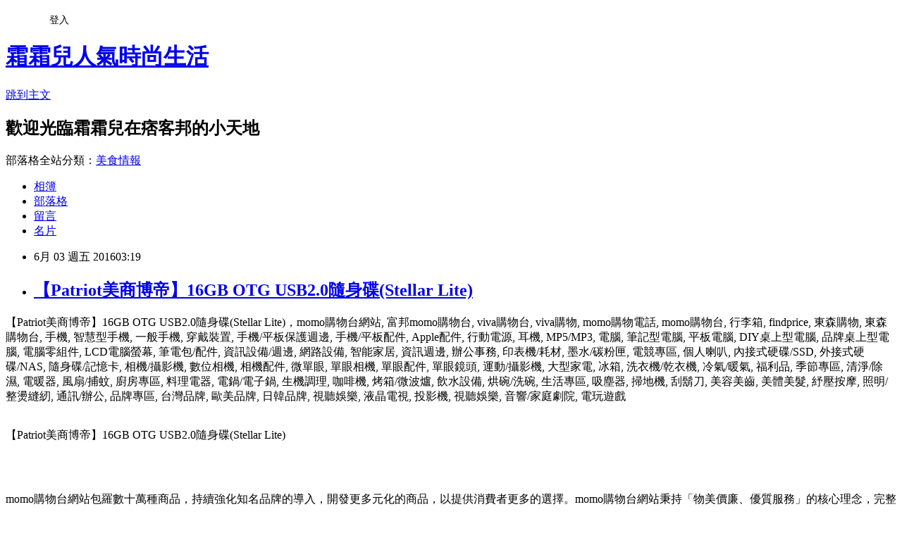

--- FILE ---
content_type: text/html; charset=utf-8
request_url: https://iay51625c.pixnet.net/blog/posts/13106209773
body_size: 36603
content:
<!DOCTYPE html><html lang="zh-TW"><head><meta charSet="utf-8"/><meta name="viewport" content="width=device-width, initial-scale=1"/><link rel="stylesheet" href="https://static.1px.tw/blog-next/_next/static/chunks/b1e52b495cc0137c.css" data-precedence="next"/><link rel="stylesheet" href="/fix.css?v=202601180031" type="text/css" data-precedence="medium"/><link rel="stylesheet" href="https://s3.1px.tw/blog/theme/choc/iframe-popup.css?v=202601180031" type="text/css" data-precedence="medium"/><link rel="stylesheet" href="https://s3.1px.tw/blog/theme/choc/plugins.min.css?v=202601180031" type="text/css" data-precedence="medium"/><link rel="stylesheet" href="https://s3.1px.tw/blog/theme/choc/openid-comment.css?v=202601180031" type="text/css" data-precedence="medium"/><link rel="stylesheet" href="https://s3.1px.tw/blog/theme/choc/style.min.css?v=202601180031" type="text/css" data-precedence="medium"/><link rel="stylesheet" href="https://s3.1px.tw/blog/theme/choc/main.min.css?v=202601180031" type="text/css" data-precedence="medium"/><link rel="stylesheet" href="https://pimg.1px.tw/iay51625c/assets/iay51625c.css?v=202601180031" type="text/css" data-precedence="medium"/><link rel="stylesheet" href="https://s3.1px.tw/blog/theme/choc/author-info.css?v=202601180031" type="text/css" data-precedence="medium"/><link rel="stylesheet" href="https://s3.1px.tw/blog/theme/choc/idlePop.min.css?v=202601180031" type="text/css" data-precedence="medium"/><link rel="preload" as="script" fetchPriority="low" href="https://static.1px.tw/blog-next/_next/static/chunks/94688e2baa9fea03.js"/><script src="https://static.1px.tw/blog-next/_next/static/chunks/41eaa5427c45ebcc.js" async=""></script><script src="https://static.1px.tw/blog-next/_next/static/chunks/e2c6231760bc85bd.js" async=""></script><script src="https://static.1px.tw/blog-next/_next/static/chunks/94bde6376cf279be.js" async=""></script><script src="https://static.1px.tw/blog-next/_next/static/chunks/426b9d9d938a9eb4.js" async=""></script><script src="https://static.1px.tw/blog-next/_next/static/chunks/turbopack-5021d21b4b170dda.js" async=""></script><script src="https://static.1px.tw/blog-next/_next/static/chunks/ff1a16fafef87110.js" async=""></script><script src="https://static.1px.tw/blog-next/_next/static/chunks/e308b2b9ce476a3e.js" async=""></script><script src="https://static.1px.tw/blog-next/_next/static/chunks/2bf79572a40338b7.js" async=""></script><script src="https://static.1px.tw/blog-next/_next/static/chunks/d3c6eed28c1dd8e2.js" async=""></script><script src="https://static.1px.tw/blog-next/_next/static/chunks/d4d39cfc2a072218.js" async=""></script><script src="https://static.1px.tw/blog-next/_next/static/chunks/6a5d72c05b9cd4ba.js" async=""></script><script src="https://static.1px.tw/blog-next/_next/static/chunks/8af6103cf1375f47.js" async=""></script><script src="https://static.1px.tw/blog-next/_next/static/chunks/60d08651d643cedc.js" async=""></script><script src="https://static.1px.tw/blog-next/_next/static/chunks/0ae21416dac1fa83.js" async=""></script><script src="https://static.1px.tw/blog-next/_next/static/chunks/6d1100e43ad18157.js" async=""></script><script src="https://static.1px.tw/blog-next/_next/static/chunks/87eeaf7a3b9005e8.js" async=""></script><script src="https://static.1px.tw/blog-next/_next/static/chunks/ed01c75076819ebd.js" async=""></script><script src="https://static.1px.tw/blog-next/_next/static/chunks/a4df8fc19a9a82e6.js" async=""></script><title>【Patriot美商博帝】16GB OTG USB2.0隨身碟(Stellar Lite)</title><meta name="description" content="【Patriot美商博帝】16GB OTG USB2.0隨身碟(Stellar Lite)，momo購物台網站, 富邦momo購物台, viva購物台, viva購物, momo購物電話, momo購物台, 行李箱, findprice, 東森購物, 東森購物台, 手機, 智慧型手機, 一般手機, 穿戴裝置, 手機/平板保護週邊, 手機/平板配件, Apple配件, 行動電源, 耳機, MP5/MP3, 電腦, 筆記型電腦, 平板電腦, DIY桌上型電腦, 品牌桌上型電腦, 電腦零組件, LCD電腦螢幕, 筆電包/配件, 資訊設備/週邊, 網路設備, 智能家居, 資訊週邊, 辦公事務, 印表機/耗材, 墨水/碳粉匣, 電競專區, 個人喇叭, 內接式硬碟/SSD, 外接式硬碟/NAS, 隨身碟/記憶卡, 相機/攝影機, 數位相機, 相機配件, 微單眼, 單眼相機, 單眼配件, 單眼鏡頭, 運動/攝影機, 大型家電, 冰箱, 洗衣機/乾衣機, 冷氣/暖氣, 福利品, 季節專區, 清淨/除濕, 電暖器, 風扇/捕蚊, 廚房專區, 料理電器, 電鍋/電子鍋, 生機調理, 咖啡機, 烤箱/微波爐, 飲水設備, 烘碗/洗碗, 生活專區, 吸塵器, 掃地機, 刮鬍刀, 美容美齒, 美體美髮, 紓壓按摩, 照明/整燙縫紉, 通訊/辦公, 品牌專區, 台灣品牌, 歐美品牌, 日韓品牌, 視聽娛樂, 液晶電視, 投影機, 視聽娛樂, 音響/家庭劇院, 電玩遊戲【Patriot美商博帝】16GB OTG USB2.0隨身碟(Stellar Lite)momo購物台網站包羅數十萬種商品，持續強化知名品牌的導入，開發更多元化的商品，以提供消費者更多的選擇。momo購物台網站秉持「物美價廉、優質服務」的核心理念，完整虛擬通路佈局，隨時隨地提供消費者物美價廉的優質商品與服務。"/><meta name="author" content="霜霜兒人氣時尚生活"/><meta name="google-adsense-platform-account" content="pub-2647689032095179"/><meta name="fb:app_id" content="101730233200171"/><link rel="canonical" href="https://iay51625c.pixnet.net/blog/posts/13106209773"/><meta property="og:title" content="【Patriot美商博帝】16GB OTG USB2.0隨身碟(Stellar Lite)"/><meta property="og:description" content="【Patriot美商博帝】16GB OTG USB2.0隨身碟(Stellar Lite)，momo購物台網站, 富邦momo購物台, viva購物台, viva購物, momo購物電話, momo購物台, 行李箱, findprice, 東森購物, 東森購物台, 手機, 智慧型手機, 一般手機, 穿戴裝置, 手機/平板保護週邊, 手機/平板配件, Apple配件, 行動電源, 耳機, MP5/MP3, 電腦, 筆記型電腦, 平板電腦, DIY桌上型電腦, 品牌桌上型電腦, 電腦零組件, LCD電腦螢幕, 筆電包/配件, 資訊設備/週邊, 網路設備, 智能家居, 資訊週邊, 辦公事務, 印表機/耗材, 墨水/碳粉匣, 電競專區, 個人喇叭, 內接式硬碟/SSD, 外接式硬碟/NAS, 隨身碟/記憶卡, 相機/攝影機, 數位相機, 相機配件, 微單眼, 單眼相機, 單眼配件, 單眼鏡頭, 運動/攝影機, 大型家電, 冰箱, 洗衣機/乾衣機, 冷氣/暖氣, 福利品, 季節專區, 清淨/除濕, 電暖器, 風扇/捕蚊, 廚房專區, 料理電器, 電鍋/電子鍋, 生機調理, 咖啡機, 烤箱/微波爐, 飲水設備, 烘碗/洗碗, 生活專區, 吸塵器, 掃地機, 刮鬍刀, 美容美齒, 美體美髮, 紓壓按摩, 照明/整燙縫紉, 通訊/辦公, 品牌專區, 台灣品牌, 歐美品牌, 日韓品牌, 視聽娛樂, 液晶電視, 投影機, 視聽娛樂, 音響/家庭劇院, 電玩遊戲【Patriot美商博帝】16GB OTG USB2.0隨身碟(Stellar Lite)momo購物台網站包羅數十萬種商品，持續強化知名品牌的導入，開發更多元化的商品，以提供消費者更多的選擇。momo購物台網站秉持「物美價廉、優質服務」的核心理念，完整虛擬通路佈局，隨時隨地提供消費者物美價廉的優質商品與服務。"/><meta property="og:url" content="https://iay51625c.pixnet.net/blog/posts/13106209773"/><meta property="og:image" content="http://www.momoshop.com.tw/expertimg/0003/766/593/FB-banner.gif"/><meta property="og:type" content="article"/><meta name="twitter:card" content="summary_large_image"/><meta name="twitter:title" content="【Patriot美商博帝】16GB OTG USB2.0隨身碟(Stellar Lite)"/><meta name="twitter:description" content="【Patriot美商博帝】16GB OTG USB2.0隨身碟(Stellar Lite)，momo購物台網站, 富邦momo購物台, viva購物台, viva購物, momo購物電話, momo購物台, 行李箱, findprice, 東森購物, 東森購物台, 手機, 智慧型手機, 一般手機, 穿戴裝置, 手機/平板保護週邊, 手機/平板配件, Apple配件, 行動電源, 耳機, MP5/MP3, 電腦, 筆記型電腦, 平板電腦, DIY桌上型電腦, 品牌桌上型電腦, 電腦零組件, LCD電腦螢幕, 筆電包/配件, 資訊設備/週邊, 網路設備, 智能家居, 資訊週邊, 辦公事務, 印表機/耗材, 墨水/碳粉匣, 電競專區, 個人喇叭, 內接式硬碟/SSD, 外接式硬碟/NAS, 隨身碟/記憶卡, 相機/攝影機, 數位相機, 相機配件, 微單眼, 單眼相機, 單眼配件, 單眼鏡頭, 運動/攝影機, 大型家電, 冰箱, 洗衣機/乾衣機, 冷氣/暖氣, 福利品, 季節專區, 清淨/除濕, 電暖器, 風扇/捕蚊, 廚房專區, 料理電器, 電鍋/電子鍋, 生機調理, 咖啡機, 烤箱/微波爐, 飲水設備, 烘碗/洗碗, 生活專區, 吸塵器, 掃地機, 刮鬍刀, 美容美齒, 美體美髮, 紓壓按摩, 照明/整燙縫紉, 通訊/辦公, 品牌專區, 台灣品牌, 歐美品牌, 日韓品牌, 視聽娛樂, 液晶電視, 投影機, 視聽娛樂, 音響/家庭劇院, 電玩遊戲【Patriot美商博帝】16GB OTG USB2.0隨身碟(Stellar Lite)momo購物台網站包羅數十萬種商品，持續強化知名品牌的導入，開發更多元化的商品，以提供消費者更多的選擇。momo購物台網站秉持「物美價廉、優質服務」的核心理念，完整虛擬通路佈局，隨時隨地提供消費者物美價廉的優質商品與服務。"/><meta name="twitter:image" content="http://www.momoshop.com.tw/expertimg/0003/766/593/FB-banner.gif"/><link rel="icon" href="/favicon.ico?favicon.a62c60e0.ico" sizes="32x32" type="image/x-icon"/><script src="https://static.1px.tw/blog-next/_next/static/chunks/a6dad97d9634a72d.js" noModule=""></script></head><body><!--$--><!--/$--><!--$?--><template id="B:0"></template><!--/$--><script>requestAnimationFrame(function(){$RT=performance.now()});</script><script src="https://static.1px.tw/blog-next/_next/static/chunks/94688e2baa9fea03.js" id="_R_" async=""></script><div hidden id="S:0"><script id="pixnet-vars">
        window.PIXNET = {
          post_id: "13106209773",
          name: "iay51625c",
          user_id: 0,
          blog_id: "5990179",
          display_ads: true,
          ad_options: {"chictrip":false}
        };
      </script><script type="text/javascript" src="https://code.jquery.com/jquery-latest.min.js"></script><script id="json-ld-article-script" type="application/ld+json">{"@context":"https:\u002F\u002Fschema.org","@type":"BlogPosting","isAccessibleForFree":true,"mainEntityOfPage":{"@type":"WebPage","@id":"https:\u002F\u002Fiay51625c.pixnet.net\u002Fblog\u002Fposts\u002F13106209773"},"headline":"【Patriot美商博帝】16GB OTG USB2.0隨身碟(Stellar Lite)","description":"\u003Cimg src='http:\u002F\u002Fwww.momoshop.com.tw\u002Fexpertimg\u002F0003\u002F766\u002F593\u002FFB-banner.gif' alt='' \u002F\u003E\u003Cbr \u002F\u003E【Patriot美商博帝】16GB OTG USB2.0隨身碟(Stellar Lite)，momo購物台網站, 富邦momo購物台, viva購物台, viva購物, momo購物電話, momo購物台, 行李箱, findprice, 東森購物, 東森購物台, 手機, 智慧型手機, 一般手機, 穿戴裝置, 手機\u002F平板保護週邊, 手機\u002F平板配件, Apple配件, 行動電源, 耳機, MP5\u002FMP3, 電腦, 筆記型電腦, 平板電腦, DIY桌上型電腦, 品牌桌上型電腦, 電腦零組件, LCD電腦螢幕, 筆電包\u002F配件, 資訊設備\u002F週邊, 網路設備, 智能家居, 資訊週邊, 辦公事務, 印表機\u002F耗材, 墨水\u002F碳粉匣, 電競專區, 個人喇叭, 內接式硬碟\u002FSSD, 外接式硬碟\u002FNAS, 隨身碟\u002F記憶卡, 相機\u002F攝影機, 數位相機, 相機配件, 微單眼, 單眼相機, 單眼配件, 單眼鏡頭, 運動\u002F攝影機, 大型家電, 冰箱, 洗衣機\u002F乾衣機, 冷氣\u002F暖氣, 福利品, 季節專區, 清淨\u002F除濕, 電暖器, 風扇\u002F捕蚊, 廚房專區, 料理電器, 電鍋\u002F電子鍋, 生機調理, 咖啡機, 烤箱\u002F微波爐, 飲水設備, 烘碗\u002F洗碗, 生活專區, 吸塵器, 掃地機, 刮鬍刀, 美容美齒, 美體美髮, 紓壓按摩, 照明\u002F整燙縫紉, 通訊\u002F辦公, 品牌專區, 台灣品牌, 歐美品牌, 日韓品牌, 視聽娛樂, 液晶電視, 投影機, 視聽娛樂, 音響\u002F家庭劇院, 電玩遊戲\u003Cbr\u003E【Patriot美商博帝】16GB OTG USB2.0隨身碟(Stellar Lite)\u003Cbr\u003E\u003Cinput type=\"image\" src=\"http:\u002F\u002Fimg1.momoshop.com.tw\u002Fgoodsimg\u002F0003\u002F766\u002F593\u002F3766593_R.jpg\" onclick='window.open(\"http:\u002F\u002Fwww.momoshop.com.tw\u002Fgoods\u002FGoodsDetail.jsp?i_code=3766593&amp;memid=6000007675&amp;cid=apuad&amp;oid=1&amp;osm=league\")' style=\"width: 400px;border:0;\"\u003E\u003Cbr\u003E\u003Cinput type=\"image\" src=\"http:\u002F\u002Fpic.pimg.tw\u002Fhapylife\u002F1412859355-2030818116.jpg\" onclick='window.open(\"http:\u002F\u002Fwww.momoshop.com.tw\u002Fgoods\u002FGoodsDetail.jsp?i_code=3766593&amp;memid=6000007675&amp;cid=apuad&amp;oid=1&amp;osm=league\")' style=\"border:0;\"\u003E\u003Cbr\u003Emomo購物台網站包羅數十萬種商品，持續強化知名品牌的導入，開發更多元化的商品，以提供消費者更多的選擇。momo購物台網站秉持「物美價廉、優質服務」的核心理念，完整虛擬通路佈局，隨時隨地提供消費者物美價廉的優質商品與服務。\u003Cbr\u003E","articleBody":"\u003Cp align=\"left\"\u003E\u003Cspan style=\"font-size:16px; color:#000000;\"\u003E【Patriot美商博帝】16GB OTG USB2.0隨身碟(Stellar Lite)，momo購物台網站, 富邦momo購物台, viva購物台, viva購物, momo購物電話, momo購物台, 行李箱, findprice, 東森購物, 東森購物台, 手機, 智慧型手機, 一般手機, 穿戴裝置, 手機\u002F平板保護週邊, 手機\u002F平板配件, Apple配件, 行動電源, 耳機, MP5\u002FMP3, 電腦, 筆記型電腦, 平板電腦, DIY桌上型電腦, 品牌桌上型電腦, 電腦零組件, LCD電腦螢幕, 筆電包\u002F配件, 資訊設備\u002F週邊, 網路設備, 智能家居, 資訊週邊, 辦公事務, 印表機\u002F耗材, 墨水\u002F碳粉匣, 電競專區, 個人喇叭, 內接式硬碟\u002FSSD, 外接式硬碟\u002FNAS, 隨身碟\u002F記憶卡, 相機\u002F攝影機, 數位相機, 相機配件, 微單眼, 單眼相機, 單眼配件, 單眼鏡頭, 運動\u002F攝影機, 大型家電, 冰箱, 洗衣機\u002F乾衣機, 冷氣\u002F暖氣, 福利品, 季節專區, 清淨\u002F除濕, 電暖器, 風扇\u002F捕蚊, 廚房專區, 料理電器, 電鍋\u002F電子鍋, 生機調理, 咖啡機, 烤箱\u002F微波爐, 飲水設備, 烘碗\u002F洗碗, 生活專區, 吸塵器, 掃地機, 刮鬍刀, 美容美齒, 美體美髮, 紓壓按摩, 照明\u002F整燙縫紉, 通訊\u002F辦公, 品牌專區, 台灣品牌, 歐美品牌, 日韓品牌, 視聽娛樂, 液晶電視, 投影機, 視聽娛樂, 音響\u002F家庭劇院, 電玩遊戲\u003C\u002Fspan\u003E\u003Cbr\u002F\u003E\u003Cbr\u002F\u003E\u003Cp align=\"center\"\u003E\u003Cspan style=\"font-size: 20px;color:#e53333;font-weight:bold;background:#dddddd;\"\u003E【Patriot美商博帝】16GB OTG USB2.0隨身碟(Stellar Lite)\u003C\u002Fspan\u003E\u003Cbr\u003E\u003Cinput type=\"image\" src=\"http:\u002F\u002Fimg1.momoshop.com.tw\u002Fgoodsimg\u002F0003\u002F766\u002F593\u002F3766593_R.jpg\" onclick=window.open(\"http:\u002F\u002Fwww.momoshop.com.tw\u002Fgoods\u002FGoodsDetail.jsp?i_code=3766593&memid=6000007675&cid=apuad&oid=1&osm=league\") style=\"width: 400px;border:0;\"\u003E\u003Cbr\u003E\u003Cinput type=\"image\" src=\"http:\u002F\u002Fpic.pimg.tw\u002Fhapylife\u002F1412859355-2030818116.jpg\" onclick=window.open(\"http:\u002F\u002Fwww.momoshop.com.tw\u002Fgoods\u002FGoodsDetail.jsp?i_code=3766593&memid=6000007675&cid=apuad&oid=1&osm=league\") style=\"border:0;\"\u003E\u003Cbr\u002F\u003E\u003Cbr\u002F\u003E\u003Cp align=\"left\"\u003E\u003Cspan style=\"font-size:16px;\"\u003Emomo購物台網站包羅數十萬種商品，持續強化知名品牌的導入，開發更多元化的商品，以提供消費者更多的選擇。momo購物台網站秉持「物美價廉、優質服務」的核心理念，完整虛擬通路佈局，隨時隨地提供消費者物美價廉的優質商品與服務。\u003C\u002Fspan\u003E\u003Cbr\u002F\u003E\u003Cbr\u002F\u003E\u003Cp align=\"center\"\u003E\u003Cscript async src=\"\u002F\u002Fpagead2.googlesyndication.com\u002Fpagead\u002Fjs\u002Fadsbygoogle.js\"\u003E\u003C\u002Fscript\u003E\u003C!-- 336x280 文字和圖像 --\u003E\u003Cins class=\"adsbygoogle\" style=\"display:inline-block;width:336px;height:280px\" data-ad-client=\"ca-pub-6918688009427790\" data-ad-slot=\"4135684595\"\u003E\u003C\u002Fins\u003E\u003Cscript\u003E(adsbygoogle = window.adsbygoogle || []).push({});\u003C\u002Fscript\u003E\u003Cbr\u002F\u003E\u003Cbr\u002F\u003E\u003Cp align=\"left\"\u003E\u003Cspan style=\"font-size:16px; color:#000000;\"\u003E下列是我比較常去逛的購物網站，經常不定期舉辦促銷活動，所以常常有優惠商品可撿，有空也記得順便去逛逛喔~~\u003C\u002Fspan\u003E\u003Cbr\u002F\u003E\u003Cbr\u002F\u003E\u003Ctable rules=\"all\" style=\"border: 2px #000000 solid;\"\u003E\u003Ctr\u003E\u003Ctd\u003E\u003Cinput type=\"button\" value=\"ET Mall東森購物網\" onclick=window.open(\"http:\u002F\u002Fwww.etmall.com.tw\u002FWebRedirect.aspx?RPage=Home.aspx&RID=C3311224-u2916479651-v260209&Click_ID=1020866daaf09226da35ad4fb0f3d5\") style=\"font-size:16px;color:#0000ff;text-decoration:underline;border:0;background:#ffffff;\"\u003E\u003C\u002Ftd\u003E\u003Ctd\u003E\u003Cspan style=\"font-size:16px; color:#000000;\"\u003E提供數萬種東森嚴選商品，包含保健食品、彩妝、珠寶、服飾、內衣、旅遊、百貨、美食、3C及家電等眾多類別，雙重資訊安全認證，購物最放心、服務最完整。\u003C\u002Fspan\u003E\u003C\u002Ftd\u003E\u003C\u002Ftr\u003E\u003Ctr\u003E\u003Ctd\u003E\u003Cinput type=\"button\" value=\"Umall森森購物網\" onclick=window.open(\"http:\u002F\u002Fwww.u-mall.com.tw\u002FWebRedirect.aspx?RID=C3311224-u2916479651-v259576\") style=\"font-size:16px;color:#0000ff;text-decoration:underline;border:0;background:#ffffff;\"\u003E\u003C\u002Ftd\u003E\u003Ctd\u003E\u003Cspan style=\"font-size:16px; color:#000000;\"\u003E提供上萬款電視購物、網路熱銷商品！蒐羅內著塑衣、美妝保養、服飾精品、3C家電、居家好物、保健、機車...等商品優惠，讓您線上輕鬆逛盡興買！\u003C\u002Fspan\u003E\u003C\u002Ftd\u003E\u003C\u002Ftr\u003E\u003Ctr\u003E\u003Ctd\u003E\u003Cinput type=\"button\" value=\"金石堂網路書店\" onclick=window.open(\"http:\u002F\u002Fwww.kingstone.com.tw\u002Fdefault.asp?RID=C3311224-u2916479651-v251444\") style=\"font-size:16px;color:#0000ff;text-decoration:underline;border:0;background:#ffffff;\"\u003E\u003C\u002Ftd\u003E\u003Ctd\u003E\u003Cspan style=\"font-size:16px; color:#000000;\"\u003E包含各類書籍、英文書購書網、雜誌以及影音商品，百貨涵蓋文具、禮品、服飾配件、生活用品。歡迎您來網路書店買書，天天都有特價優惠！\u003C\u002Fspan\u003E\u003C\u002Ftd\u003E\u003C\u002Ftr\u003E\u003Ctr\u003E\u003Ctd\u003E\u003Cinput type=\"button\" value=\"GOHAPPY快樂購物網\" onclick=window.open(\"http:\u002F\u002Fwww.gohappy.com.tw\u002F?WT.me_id=others_PT_MA_C3311224-u2916479651-v247162\") style=\"font-size:16px;color:#0000ff;text-decoration:underline;border:0;background:#ffffff;\"\u003E\u003C\u002Ftd\u003E\u003Ctd\u003E\u003Cspan style=\"font-size:16px; color:#000000;\"\u003E提供豐富的精緻商品，最安全付款機制及便利的配送方式，創造更聰明、快樂、精彩消費生活，快樂購卡Happy go card點數可折抵消費！\u003C\u002Fspan\u003E\u003C\u002Ftd\u003E\u003C\u002Ftr\u003E\u003Ctr\u003E\u003Ctd\u003E\u003Cinput type=\"button\" value=\"MOMO購物網\" onclick=window.open(\"http:\u002F\u002Fwww.momoshop.com.tw\u002Fedm\u002Fedm.jsp?lpn=Nz5rJd6ehyk&n=0&osm=league&memid=6000007675&cid=apad&oid=cla\") style=\"font-size:16px;color:#0000ff;text-decoration:underline;border:0;background:#ffffff;\"\u003E\u003C\u002Ftd\u003E\u003Ctd\u003E\u003Cspan style=\"font-size:16px; color:#000000;\"\u003E提供美容保養、流行服飾、時尚精品、3C、數位家電、生活用品、美食旅遊票券…等數十萬件商品。限時下殺讓您享超低價。\u003C\u002Fspan\u003E\u003C\u002Ftd\u003E\u003C\u002Ftr\u003E\u003Ctr\u003E\u003Ctd\u003E\u003Cinput type=\"button\" value=\"Yahoo奇摩購物中心\" onclick=window.open(\"https:\u002F\u002Ftw.buy.yahoo.com\u002F?z=3&co_servername=9a792945b19ced1ad4c0547de27c5982\") style=\"font-size:16px;color:#0000ff;text-decoration:underline;border:0;background:#ffffff;\"\u003E\u003C\u002Ftd\u003E\u003Ctd\u003E\u003Cspan style=\"font-size:16px; color:#000000;\"\u003E十萬件商品8H急速配！購衷心會員筆筆回饋購物金！每日好康天天開搶，精選品牌商品下殺超便宜！\u003C\u002Fspan\u003E\u003C\u002Ftd\u003E\u003C\u002Ftr\u003E\u003C\u002Ftable\u003E\u003Cbr\u002F\u003E\u003Cbr\u002F\u003E\u003Cp align=\"center\"\u003E\u003Cscript async src=\"\u002F\u002Fpagead2.googlesyndication.com\u002Fpagead\u002Fjs\u002Fadsbygoogle.js\"\u003E\u003C\u002Fscript\u003E\u003C!-- 336x280 文字和圖像 --\u003E\u003Cins class=\"adsbygoogle\" style=\"display:inline-block;width:336px;height:280px\" data-ad-client=\"ca-pub-6918688009427790\" data-ad-slot=\"4135684595\"\u003E\u003C\u002Fins\u003E\u003Cscript\u003E(adsbygoogle = window.adsbygoogle || []).push({});\u003C\u002Fscript\u003E\u003Cbr\u002F\u003E\u003Cbr\u002F\u003E\u003Cp align=\"left\"\u003E\u003Cspan style=\"font-size:16px;color:#000000;\"\u003E有關【Patriot美商博帝】16GB OTG USB2.0隨身碟(Stellar Lite)的詳細介紹如下：\u003Cbr\u003E\u003Cul\u003E\u003Cbr\u002F\u003E\u003Cbr\u002F\u003E          \u003Cli\u003E\u003Ca href='\u002Fmypage\u002FMemberCenter.jsp?func=36' target='_blank'\u003E品號：3766593\u003C\u002Fli\u003E\u003Cbr\u002F\u003E\u003Cbr\u002F\u003E          \u003Cbr\u002F\u003E\u003Cbr\u002F\u003E          \u003Cli\u003E讀寫速度30MB\u002F20MB\u003C\u002Fli\u003E\u003Cli\u003E對應Android系統\u003C\u002Fli\u003E\u003Cli\u003E雙介面更好用\u003C\u002Fli\u003E\u003Cbr\u002F\u003E\u003Cbr\u002F\u003E        \u003C\u002Ful\u003E\u003Cbr\u003E\u003Cbr\u002F\u003E\u003Cbr\u002F\u003E\u003Ca href='https:\u002F\u002Fwww.facebook.com\u002FpatriotTW' target='_blank'\u003E\u003Cimg src='http:\u002F\u002Fwww.momoshop.com.tw\u002Fexpertimg\u002F0003\u002F766\u002F593\u002FFB-banner.gif' alt='' \u002F\u003E\u003C\u002Fa\u003E\u003Cbr\u002F\u003E\u003Cbr\u002F\u003E \u003Cimg src='http:\u002F\u002Fwww.momoshop.com.tw\u002Fexpertimg\u002F0003\u002F766\u002F593\u002FPSF16GSTRLTOTG_0_1.jpg' alt='' \u002F\u003E\u003Cbr\u002F\u003E\u003Cbr\u002F\u003E \u003Cimg src='http:\u002F\u002Fwww.momoshop.com.tw\u002Fexpertimg\u002F0003\u002F766\u002F593\u002FPSF16GSTRLTOTG_0_2.jpg' alt='' \u002F\u003E\u003Cbr\u002F\u003E\u003Cbr\u002F\u003E \u003Cimg src='http:\u002F\u002Fwww.momoshop.com.tw\u002Fexpertimg\u002F0003\u002F766\u002F593\u002FPSF16GSTRLTOTG_0_3.jpg' alt='' \u002F\u003E\u003Cbr\u002F\u003E\u003Cbr\u002F\u003E\u003Cbr\u003E\u003Cbr\u002F\u003E\u003Cbr\u002F\u003E        \u003Cbr\u002F\u003E\u003Cbr\u002F\u003E        \u003Cbr\u002F\u003E\u003Cbr\u002F\u003E        \u003Cp style='color:#333333; font-size:15px;'\u003E16GB OTG USB2.0隨身碟 Stellar Lite\n\u003Cbr\u003E系列: Stellar Lite系列\n\u003Cbr\u003E容量: 16GB\n\u003Cbr\u003E相容作業系統: Windows 8\u002F7\u002FVista\u002FXP\u002F2000\u002FME\n\u003Cbr\u003E相容作業系統: Linux 2.4及更高版本\n\u003Cbr\u003E相容作業系統: Mac OS9,X及更高版本\n\u003Cbr\u003E規格: USB2.0\n\u003Cbr\u003E保固: 二年\n\u003Cbr\u003E製造產地: 台灣\u003Cbr\u002F\u003E\u003Cbr\u002F\u003E        \u003C!-- 保固期 --\u003E\u003Cbr\u002F\u003E\u003Cbr\u002F\u003E        \u003Cbr\u002F\u003E\u003Cbr\u002F\u003E        \u003Ctable class='warrantyTable' width='100%' border='0' cellpadding='0' cellspacing='0'\u003E\u003Cbr\u002F\u003E\u003Cbr\u002F\u003E          \u003Ctr\u003E\u003Cbr\u002F\u003E\u003Cbr\u002F\u003E            \u003Cth\u003E保固期\u003C\u002Fth\u003E\u003Cbr\u002F\u003E\u003Cbr\u002F\u003E            \u003Ctd\u003E\u003Cbr\u002F\u003E\u003Cbr\u002F\u003E              \u003Ch3\u003E\u003Cb\u003E2\u003C\u002Fb\u003E年保固期\u003C\u002Fh3\u003E\u003Cbr\u002F\u003E\u003Cbr\u002F\u003E            \u003C\u002Ftd\u003E\u003Cbr\u002F\u003E\u003Cbr\u002F\u003E          \u003C\u002Ftr\u003E\u003Cbr\u002F\u003E\u003Cbr\u002F\u003E        \u003C\u002Ftable\u003E\u003Cbr\u002F\u003E\u003Cbr\u002F\u003E        \u003Cbr\u002F\u003E\u003Cbr\u002F\u003E        \u003C\u002Fspan\u003E\u003Cbr\u002F\u003E\u003Cbr\u002F\u003E\u003Cp align=\"center\"\u003E\u003Cspan style=\"font-size: 20px;color:#e53333;font-weight:bold;background:#dddddd;\"\u003E【Patriot美商博帝】16GB OTG USB2.0隨身碟(Stellar Lite)\u003C\u002Fspan\u003E\u003Cbr\u003E\u003Cinput type=\"image\" src=\"http:\u002F\u002Fimg1.momoshop.com.tw\u002Fgoodsimg\u002F0003\u002F766\u002F593\u002F3766593_R.jpg\" onMouseOver=location.href=(\"http:\u002F\u002Fwww.momoshop.com.tw\u002Fgoods\u002FGoodsDetail.jsp?i_code=3766593&memid=6000007675&cid=apuad&oid=1&osm=league\") onclick=window.open(\"http:\u002F\u002Fwww.momoshop.com.tw\u002Fgoods\u002FGoodsDetail.jsp?i_code=3766593&memid=6000007675&cid=apuad&oid=1&osm=league\") style=\"width: 400px;border:0;\"\u003E\u003Cbr\u003E\u003Cinput type=\"image\" src=\"http:\u002F\u002Fpic.pimg.tw\u002Fhapylife\u002F1412859355-2030818116.jpg\" onclick=window.open(\"http:\u002F\u002Fwww.momoshop.com.tw\u002Fgoods\u002FGoodsDetail.jsp?i_code=3766593&memid=6000007675&cid=apuad&oid=1&osm=league\") style=\"border:0;\"\u003E\u003Cbr\u002F\u003E\u003Cbr\u002F\u003E\u003Cscript async src=\"\u002F\u002Fpagead2.googlesyndication.com\u002Fpagead\u002Fjs\u002Fadsbygoogle.js\"\u003E\u003C\u002Fscript\u003E\u003C!-- 728x90 文字和圖像 --\u003E\u003Cins class=\"adsbygoogle\" style=\"display:inline-block;width:728px;height:90px\" data-ad-client=\"ca-pub-6918688009427790\" data-ad-slot=\"0345846753\"\u003E\u003C\u002Fins\u003E\u003Cscript\u003E(adsbygoogle = window.adsbygoogle || []).push({}); \u003C\u002Fscript\u003E","image":["http:\u002F\u002Fwww.momoshop.com.tw\u002Fexpertimg\u002F0003\u002F766\u002F593\u002FFB-banner.gif"],"author":{"@type":"Person","name":"霜霜兒人氣時尚生活","url":"https:\u002F\u002Fwww.pixnet.net\u002Fpcard\u002Fiay51625c"},"publisher":{"@type":"Organization","name":"霜霜兒人氣時尚生活","logo":{"@type":"ImageObject","url":"https:\u002F\u002Fs3.1px.tw\u002Fblog\u002Fcommon\u002Favatar\u002Fblog_cover_dark.jpg"}},"datePublished":"2016-06-02T19:19:16.000Z","dateModified":"","keywords":[],"articleSection":"政論人文"}</script><template id="P:1"></template><template id="P:2"></template><template id="P:3"></template><section aria-label="Notifications alt+T" tabindex="-1" aria-live="polite" aria-relevant="additions text" aria-atomic="false"></section></div><script>(self.__next_f=self.__next_f||[]).push([0])</script><script>self.__next_f.push([1,"1:\"$Sreact.fragment\"\n3:I[39756,[\"https://static.1px.tw/blog-next/_next/static/chunks/ff1a16fafef87110.js\",\"https://static.1px.tw/blog-next/_next/static/chunks/e308b2b9ce476a3e.js\"],\"default\"]\n4:I[53536,[\"https://static.1px.tw/blog-next/_next/static/chunks/ff1a16fafef87110.js\",\"https://static.1px.tw/blog-next/_next/static/chunks/e308b2b9ce476a3e.js\"],\"default\"]\n6:I[97367,[\"https://static.1px.tw/blog-next/_next/static/chunks/ff1a16fafef87110.js\",\"https://static.1px.tw/blog-next/_next/static/chunks/e308b2b9ce476a3e.js\"],\"OutletBoundary\"]\n8:I[97367,[\"https://static.1px.tw/blog-next/_next/static/chunks/ff1a16fafef87110.js\",\"https://static.1px.tw/blog-next/_next/static/chunks/e308b2b9ce476a3e.js\"],\"ViewportBoundary\"]\na:I[97367,[\"https://static.1px.tw/blog-next/_next/static/chunks/ff1a16fafef87110.js\",\"https://static.1px.tw/blog-next/_next/static/chunks/e308b2b9ce476a3e.js\"],\"MetadataBoundary\"]\nc:I[63491,[\"https://static.1px.tw/blog-next/_next/static/chunks/2bf79572a40338b7.js\",\"https://static.1px.tw/blog-next/_next/static/chunks/d3c6eed28c1dd8e2.js\"],\"default\"]\n:HL[\"https://static.1px.tw/blog-next/_next/static/chunks/b1e52b495cc0137c.css\",\"style\"]\n"])</script><script>self.__next_f.push([1,"0:{\"P\":null,\"b\":\"jLMCWaFgMfR_swzrVDvgI\",\"c\":[\"\",\"blog\",\"posts\",\"13106209773\"],\"q\":\"\",\"i\":false,\"f\":[[[\"\",{\"children\":[\"blog\",{\"children\":[\"posts\",{\"children\":[[\"id\",\"13106209773\",\"d\"],{\"children\":[\"__PAGE__\",{}]}]}]}]},\"$undefined\",\"$undefined\",true],[[\"$\",\"$1\",\"c\",{\"children\":[[[\"$\",\"script\",\"script-0\",{\"src\":\"https://static.1px.tw/blog-next/_next/static/chunks/d4d39cfc2a072218.js\",\"async\":true,\"nonce\":\"$undefined\"}],[\"$\",\"script\",\"script-1\",{\"src\":\"https://static.1px.tw/blog-next/_next/static/chunks/6a5d72c05b9cd4ba.js\",\"async\":true,\"nonce\":\"$undefined\"}],[\"$\",\"script\",\"script-2\",{\"src\":\"https://static.1px.tw/blog-next/_next/static/chunks/8af6103cf1375f47.js\",\"async\":true,\"nonce\":\"$undefined\"}]],\"$L2\"]}],{\"children\":[[\"$\",\"$1\",\"c\",{\"children\":[null,[\"$\",\"$L3\",null,{\"parallelRouterKey\":\"children\",\"error\":\"$undefined\",\"errorStyles\":\"$undefined\",\"errorScripts\":\"$undefined\",\"template\":[\"$\",\"$L4\",null,{}],\"templateStyles\":\"$undefined\",\"templateScripts\":\"$undefined\",\"notFound\":\"$undefined\",\"forbidden\":\"$undefined\",\"unauthorized\":\"$undefined\"}]]}],{\"children\":[[\"$\",\"$1\",\"c\",{\"children\":[null,[\"$\",\"$L3\",null,{\"parallelRouterKey\":\"children\",\"error\":\"$undefined\",\"errorStyles\":\"$undefined\",\"errorScripts\":\"$undefined\",\"template\":[\"$\",\"$L4\",null,{}],\"templateStyles\":\"$undefined\",\"templateScripts\":\"$undefined\",\"notFound\":\"$undefined\",\"forbidden\":\"$undefined\",\"unauthorized\":\"$undefined\"}]]}],{\"children\":[[\"$\",\"$1\",\"c\",{\"children\":[null,[\"$\",\"$L3\",null,{\"parallelRouterKey\":\"children\",\"error\":\"$undefined\",\"errorStyles\":\"$undefined\",\"errorScripts\":\"$undefined\",\"template\":[\"$\",\"$L4\",null,{}],\"templateStyles\":\"$undefined\",\"templateScripts\":\"$undefined\",\"notFound\":\"$undefined\",\"forbidden\":\"$undefined\",\"unauthorized\":\"$undefined\"}]]}],{\"children\":[[\"$\",\"$1\",\"c\",{\"children\":[\"$L5\",[[\"$\",\"link\",\"0\",{\"rel\":\"stylesheet\",\"href\":\"https://static.1px.tw/blog-next/_next/static/chunks/b1e52b495cc0137c.css\",\"precedence\":\"next\",\"crossOrigin\":\"$undefined\",\"nonce\":\"$undefined\"}],[\"$\",\"script\",\"script-0\",{\"src\":\"https://static.1px.tw/blog-next/_next/static/chunks/0ae21416dac1fa83.js\",\"async\":true,\"nonce\":\"$undefined\"}],[\"$\",\"script\",\"script-1\",{\"src\":\"https://static.1px.tw/blog-next/_next/static/chunks/6d1100e43ad18157.js\",\"async\":true,\"nonce\":\"$undefined\"}],[\"$\",\"script\",\"script-2\",{\"src\":\"https://static.1px.tw/blog-next/_next/static/chunks/87eeaf7a3b9005e8.js\",\"async\":true,\"nonce\":\"$undefined\"}],[\"$\",\"script\",\"script-3\",{\"src\":\"https://static.1px.tw/blog-next/_next/static/chunks/ed01c75076819ebd.js\",\"async\":true,\"nonce\":\"$undefined\"}],[\"$\",\"script\",\"script-4\",{\"src\":\"https://static.1px.tw/blog-next/_next/static/chunks/a4df8fc19a9a82e6.js\",\"async\":true,\"nonce\":\"$undefined\"}]],[\"$\",\"$L6\",null,{\"children\":\"$@7\"}]]}],{},null,false,false]},null,false,false]},null,false,false]},null,false,false]},null,false,false],[\"$\",\"$1\",\"h\",{\"children\":[null,[\"$\",\"$L8\",null,{\"children\":\"$@9\"}],[\"$\",\"$La\",null,{\"children\":\"$@b\"}],null]}],false]],\"m\":\"$undefined\",\"G\":[\"$c\",[]],\"S\":false}\n"])</script><script>self.__next_f.push([1,"9:[[\"$\",\"meta\",\"0\",{\"charSet\":\"utf-8\"}],[\"$\",\"meta\",\"1\",{\"name\":\"viewport\",\"content\":\"width=device-width, initial-scale=1\"}]]\n"])</script><script>self.__next_f.push([1,"d:I[79520,[\"https://static.1px.tw/blog-next/_next/static/chunks/d4d39cfc2a072218.js\",\"https://static.1px.tw/blog-next/_next/static/chunks/6a5d72c05b9cd4ba.js\",\"https://static.1px.tw/blog-next/_next/static/chunks/8af6103cf1375f47.js\"],\"\"]\n10:I[2352,[\"https://static.1px.tw/blog-next/_next/static/chunks/d4d39cfc2a072218.js\",\"https://static.1px.tw/blog-next/_next/static/chunks/6a5d72c05b9cd4ba.js\",\"https://static.1px.tw/blog-next/_next/static/chunks/8af6103cf1375f47.js\"],\"AdultWarningModal\"]\n11:I[69182,[\"https://static.1px.tw/blog-next/_next/static/chunks/d4d39cfc2a072218.js\",\"https://static.1px.tw/blog-next/_next/static/chunks/6a5d72c05b9cd4ba.js\",\"https://static.1px.tw/blog-next/_next/static/chunks/8af6103cf1375f47.js\"],\"HydrationComplete\"]\n12:I[12985,[\"https://static.1px.tw/blog-next/_next/static/chunks/d4d39cfc2a072218.js\",\"https://static.1px.tw/blog-next/_next/static/chunks/6a5d72c05b9cd4ba.js\",\"https://static.1px.tw/blog-next/_next/static/chunks/8af6103cf1375f47.js\"],\"NuqsAdapter\"]\n13:I[82782,[\"https://static.1px.tw/blog-next/_next/static/chunks/d4d39cfc2a072218.js\",\"https://static.1px.tw/blog-next/_next/static/chunks/6a5d72c05b9cd4ba.js\",\"https://static.1px.tw/blog-next/_next/static/chunks/8af6103cf1375f47.js\"],\"RefineContext\"]\n14:I[29306,[\"https://static.1px.tw/blog-next/_next/static/chunks/d4d39cfc2a072218.js\",\"https://static.1px.tw/blog-next/_next/static/chunks/6a5d72c05b9cd4ba.js\",\"https://static.1px.tw/blog-next/_next/static/chunks/8af6103cf1375f47.js\",\"https://static.1px.tw/blog-next/_next/static/chunks/60d08651d643cedc.js\",\"https://static.1px.tw/blog-next/_next/static/chunks/d3c6eed28c1dd8e2.js\"],\"default\"]\n2:[\"$\",\"html\",null,{\"lang\":\"zh-TW\",\"children\":[[\"$\",\"$Ld\",null,{\"id\":\"google-tag-manager\",\"strategy\":\"afterInteractive\",\"children\":\"\\n(function(w,d,s,l,i){w[l]=w[l]||[];w[l].push({'gtm.start':\\nnew Date().getTime(),event:'gtm.js'});var f=d.getElementsByTagName(s)[0],\\nj=d.createElement(s),dl=l!='dataLayer'?'\u0026l='+l:'';j.async=true;j.src=\\n'https://www.googletagmanager.com/gtm.js?id='+i+dl;f.parentNode.insertBefore(j,f);\\n})(window,document,'script','dataLayer','GTM-TRLQMPKX');\\n  \"}],\"$Le\",\"$Lf\",[\"$\",\"body\",null,{\"children\":[[\"$\",\"$L10\",null,{\"display\":false}],[\"$\",\"$L11\",null,{}],[\"$\",\"$L12\",null,{\"children\":[\"$\",\"$L13\",null,{\"children\":[\"$\",\"$L3\",null,{\"parallelRouterKey\":\"children\",\"error\":\"$undefined\",\"errorStyles\":\"$undefined\",\"errorScripts\":\"$undefined\",\"template\":[\"$\",\"$L4\",null,{}],\"templateStyles\":\"$undefined\",\"templateScripts\":\"$undefined\",\"notFound\":[[\"$\",\"$L14\",null,{}],[]],\"forbidden\":\"$undefined\",\"unauthorized\":\"$undefined\"}]}]}]]}]]}]\n"])</script><script>self.__next_f.push([1,"e:null\nf:null\n"])</script><script>self.__next_f.push([1,"5:[[\"$\",\"script\",null,{\"id\":\"pixnet-vars\",\"children\":\"\\n        window.PIXNET = {\\n          post_id: \\\"13106209773\\\",\\n          name: \\\"iay51625c\\\",\\n          user_id: 0,\\n          blog_id: \\\"5990179\\\",\\n          display_ads: true,\\n          ad_options: {\\\"chictrip\\\":false}\\n        };\\n      \"}],\"$L15\"]\n"])</script><script>self.__next_f.push([1,"b:[[\"$\",\"title\",\"0\",{\"children\":\"【Patriot美商博帝】16GB OTG USB2.0隨身碟(Stellar Lite)\"}],[\"$\",\"meta\",\"1\",{\"name\":\"description\",\"content\":\"【Patriot美商博帝】16GB OTG USB2.0隨身碟(Stellar Lite)，momo購物台網站, 富邦momo購物台, viva購物台, viva購物, momo購物電話, momo購物台, 行李箱, findprice, 東森購物, 東森購物台, 手機, 智慧型手機, 一般手機, 穿戴裝置, 手機/平板保護週邊, 手機/平板配件, Apple配件, 行動電源, 耳機, MP5/MP3, 電腦, 筆記型電腦, 平板電腦, DIY桌上型電腦, 品牌桌上型電腦, 電腦零組件, LCD電腦螢幕, 筆電包/配件, 資訊設備/週邊, 網路設備, 智能家居, 資訊週邊, 辦公事務, 印表機/耗材, 墨水/碳粉匣, 電競專區, 個人喇叭, 內接式硬碟/SSD, 外接式硬碟/NAS, 隨身碟/記憶卡, 相機/攝影機, 數位相機, 相機配件, 微單眼, 單眼相機, 單眼配件, 單眼鏡頭, 運動/攝影機, 大型家電, 冰箱, 洗衣機/乾衣機, 冷氣/暖氣, 福利品, 季節專區, 清淨/除濕, 電暖器, 風扇/捕蚊, 廚房專區, 料理電器, 電鍋/電子鍋, 生機調理, 咖啡機, 烤箱/微波爐, 飲水設備, 烘碗/洗碗, 生活專區, 吸塵器, 掃地機, 刮鬍刀, 美容美齒, 美體美髮, 紓壓按摩, 照明/整燙縫紉, 通訊/辦公, 品牌專區, 台灣品牌, 歐美品牌, 日韓品牌, 視聽娛樂, 液晶電視, 投影機, 視聽娛樂, 音響/家庭劇院, 電玩遊戲【Patriot美商博帝】16GB OTG USB2.0隨身碟(Stellar Lite)momo購物台網站包羅數十萬種商品，持續強化知名品牌的導入，開發更多元化的商品，以提供消費者更多的選擇。momo購物台網站秉持「物美價廉、優質服務」的核心理念，完整虛擬通路佈局，隨時隨地提供消費者物美價廉的優質商品與服務。\"}],[\"$\",\"meta\",\"2\",{\"name\":\"author\",\"content\":\"霜霜兒人氣時尚生活\"}],[\"$\",\"meta\",\"3\",{\"name\":\"google-adsense-platform-account\",\"content\":\"pub-2647689032095179\"}],[\"$\",\"meta\",\"4\",{\"name\":\"fb:app_id\",\"content\":\"101730233200171\"}],[\"$\",\"link\",\"5\",{\"rel\":\"canonical\",\"href\":\"https://iay51625c.pixnet.net/blog/posts/13106209773\"}],[\"$\",\"meta\",\"6\",{\"property\":\"og:title\",\"content\":\"【Patriot美商博帝】16GB OTG USB2.0隨身碟(Stellar Lite)\"}],[\"$\",\"meta\",\"7\",{\"property\":\"og:description\",\"content\":\"【Patriot美商博帝】16GB OTG USB2.0隨身碟(Stellar Lite)，momo購物台網站, 富邦momo購物台, viva購物台, viva購物, momo購物電話, momo購物台, 行李箱, findprice, 東森購物, 東森購物台, 手機, 智慧型手機, 一般手機, 穿戴裝置, 手機/平板保護週邊, 手機/平板配件, Apple配件, 行動電源, 耳機, MP5/MP3, 電腦, 筆記型電腦, 平板電腦, DIY桌上型電腦, 品牌桌上型電腦, 電腦零組件, LCD電腦螢幕, 筆電包/配件, 資訊設備/週邊, 網路設備, 智能家居, 資訊週邊, 辦公事務, 印表機/耗材, 墨水/碳粉匣, 電競專區, 個人喇叭, 內接式硬碟/SSD, 外接式硬碟/NAS, 隨身碟/記憶卡, 相機/攝影機, 數位相機, 相機配件, 微單眼, 單眼相機, 單眼配件, 單眼鏡頭, 運動/攝影機, 大型家電, 冰箱, 洗衣機/乾衣機, 冷氣/暖氣, 福利品, 季節專區, 清淨/除濕, 電暖器, 風扇/捕蚊, 廚房專區, 料理電器, 電鍋/電子鍋, 生機調理, 咖啡機, 烤箱/微波爐, 飲水設備, 烘碗/洗碗, 生活專區, 吸塵器, 掃地機, 刮鬍刀, 美容美齒, 美體美髮, 紓壓按摩, 照明/整燙縫紉, 通訊/辦公, 品牌專區, 台灣品牌, 歐美品牌, 日韓品牌, 視聽娛樂, 液晶電視, 投影機, 視聽娛樂, 音響/家庭劇院, 電玩遊戲【Patriot美商博帝】16GB OTG USB2.0隨身碟(Stellar Lite)momo購物台網站包羅數十萬種商品，持續強化知名品牌的導入，開發更多元化的商品，以提供消費者更多的選擇。momo購物台網站秉持「物美價廉、優質服務」的核心理念，完整虛擬通路佈局，隨時隨地提供消費者物美價廉的優質商品與服務。\"}],[\"$\",\"meta\",\"8\",{\"property\":\"og:url\",\"content\":\"https://iay51625c.pixnet.net/blog/posts/13106209773\"}],[\"$\",\"meta\",\"9\",{\"property\":\"og:image\",\"content\":\"http://www.momoshop.com.tw/expertimg/0003/766/593/FB-banner.gif\"}],[\"$\",\"meta\",\"10\",{\"property\":\"og:type\",\"content\":\"article\"}],[\"$\",\"meta\",\"11\",{\"name\":\"twitter:card\",\"content\":\"summary_large_image\"}],[\"$\",\"meta\",\"12\",{\"name\":\"twitter:title\",\"content\":\"【Patriot美商博帝】16GB OTG USB2.0隨身碟(Stellar Lite)\"}],[\"$\",\"meta\",\"13\",{\"name\":\"twitter:description\",\"content\":\"【Patriot美商博帝】16GB OTG USB2.0隨身碟(Stellar Lite)，momo購物台網站, 富邦momo購物台, viva購物台, viva購物, momo購物電話, momo購物台, 行李箱, findprice, 東森購物, 東森購物台, 手機, 智慧型手機, 一般手機, 穿戴裝置, 手機/平板保護週邊, 手機/平板配件, Apple配件, 行動電源, 耳機, MP5/MP3, 電腦, 筆記型電腦, 平板電腦, DIY桌上型電腦, 品牌桌上型電腦, 電腦零組件, LCD電腦螢幕, 筆電包/配件, 資訊設備/週邊, 網路設備, 智能家居, 資訊週邊, 辦公事務, 印表機/耗材, 墨水/碳粉匣, 電競專區, 個人喇叭, 內接式硬碟/SSD, 外接式硬碟/NAS, 隨身碟/記憶卡, 相機/攝影機, 數位相機, 相機配件, 微單眼, 單眼相機, 單眼配件, 單眼鏡頭, 運動/攝影機, 大型家電, 冰箱, 洗衣機/乾衣機, 冷氣/暖氣, 福利品, 季節專區, 清淨/除濕, 電暖器, 風扇/捕蚊, 廚房專區, 料理電器, 電鍋/電子鍋, 生機調理, 咖啡機, 烤箱/微波爐, 飲水設備, 烘碗/洗碗, 生活專區, 吸塵器, 掃地機, 刮鬍刀, 美容美齒, 美體美髮, 紓壓按摩, 照明/整燙縫紉, 通訊/辦公, 品牌專區, 台灣品牌, 歐美品牌, 日韓品牌, 視聽娛樂, 液晶電視, 投影機, 視聽娛樂, 音響/家庭劇院, 電玩遊戲【Patriot美商博帝】16GB OTG USB2.0隨身碟(Stellar Lite)momo購物台網站包羅數十萬種商品，持續強化知名品牌的導入，開發更多元化的商品，以提供消費者更多的選擇。momo購物台網站秉持「物美價廉、優質服務」的核心理念，完整虛擬通路佈局，隨時隨地提供消費者物美價廉的優質商品與服務。\"}],[\"$\",\"meta\",\"14\",{\"name\":\"twitter:image\",\"content\":\"http://www.momoshop.com.tw/expertimg/0003/766/593/FB-banner.gif\"}],\"$L16\",\"$L17\"]\n"])</script><script>self.__next_f.push([1,"7:null\n"])</script><script>self.__next_f.push([1,"18:I[27201,[\"https://static.1px.tw/blog-next/_next/static/chunks/ff1a16fafef87110.js\",\"https://static.1px.tw/blog-next/_next/static/chunks/e308b2b9ce476a3e.js\"],\"IconMark\"]\n:HL[\"/fix.css?v=202601180031\",\"style\",{\"type\":\"text/css\"}]\n:HL[\"https://s3.1px.tw/blog/theme/choc/iframe-popup.css?v=202601180031\",\"style\",{\"type\":\"text/css\"}]\n:HL[\"https://s3.1px.tw/blog/theme/choc/plugins.min.css?v=202601180031\",\"style\",{\"type\":\"text/css\"}]\n:HL[\"https://s3.1px.tw/blog/theme/choc/openid-comment.css?v=202601180031\",\"style\",{\"type\":\"text/css\"}]\n:HL[\"https://s3.1px.tw/blog/theme/choc/style.min.css?v=202601180031\",\"style\",{\"type\":\"text/css\"}]\n:HL[\"https://s3.1px.tw/blog/theme/choc/main.min.css?v=202601180031\",\"style\",{\"type\":\"text/css\"}]\n:HL[\"https://pimg.1px.tw/iay51625c/assets/iay51625c.css?v=202601180031\",\"style\",{\"type\":\"text/css\"}]\n:HL[\"https://s3.1px.tw/blog/theme/choc/author-info.css?v=202601180031\",\"style\",{\"type\":\"text/css\"}]\n:HL[\"https://s3.1px.tw/blog/theme/choc/idlePop.min.css?v=202601180031\",\"style\",{\"type\":\"text/css\"}]\n16:[\"$\",\"link\",\"15\",{\"rel\":\"icon\",\"href\":\"/favicon.ico?favicon.a62c60e0.ico\",\"sizes\":\"32x32\",\"type\":\"image/x-icon\"}]\n17:[\"$\",\"$L18\",\"16\",{}]\n19:T40cc,"])</script><script>self.__next_f.push([1,"{\"@context\":\"https:\\u002F\\u002Fschema.org\",\"@type\":\"BlogPosting\",\"isAccessibleForFree\":true,\"mainEntityOfPage\":{\"@type\":\"WebPage\",\"@id\":\"https:\\u002F\\u002Fiay51625c.pixnet.net\\u002Fblog\\u002Fposts\\u002F13106209773\"},\"headline\":\"【Patriot美商博帝】16GB OTG USB2.0隨身碟(Stellar Lite)\",\"description\":\"\\u003Cimg src='http:\\u002F\\u002Fwww.momoshop.com.tw\\u002Fexpertimg\\u002F0003\\u002F766\\u002F593\\u002FFB-banner.gif' alt='' \\u002F\\u003E\\u003Cbr \\u002F\\u003E【Patriot美商博帝】16GB OTG USB2.0隨身碟(Stellar Lite)，momo購物台網站, 富邦momo購物台, viva購物台, viva購物, momo購物電話, momo購物台, 行李箱, findprice, 東森購物, 東森購物台, 手機, 智慧型手機, 一般手機, 穿戴裝置, 手機\\u002F平板保護週邊, 手機\\u002F平板配件, Apple配件, 行動電源, 耳機, MP5\\u002FMP3, 電腦, 筆記型電腦, 平板電腦, DIY桌上型電腦, 品牌桌上型電腦, 電腦零組件, LCD電腦螢幕, 筆電包\\u002F配件, 資訊設備\\u002F週邊, 網路設備, 智能家居, 資訊週邊, 辦公事務, 印表機\\u002F耗材, 墨水\\u002F碳粉匣, 電競專區, 個人喇叭, 內接式硬碟\\u002FSSD, 外接式硬碟\\u002FNAS, 隨身碟\\u002F記憶卡, 相機\\u002F攝影機, 數位相機, 相機配件, 微單眼, 單眼相機, 單眼配件, 單眼鏡頭, 運動\\u002F攝影機, 大型家電, 冰箱, 洗衣機\\u002F乾衣機, 冷氣\\u002F暖氣, 福利品, 季節專區, 清淨\\u002F除濕, 電暖器, 風扇\\u002F捕蚊, 廚房專區, 料理電器, 電鍋\\u002F電子鍋, 生機調理, 咖啡機, 烤箱\\u002F微波爐, 飲水設備, 烘碗\\u002F洗碗, 生活專區, 吸塵器, 掃地機, 刮鬍刀, 美容美齒, 美體美髮, 紓壓按摩, 照明\\u002F整燙縫紉, 通訊\\u002F辦公, 品牌專區, 台灣品牌, 歐美品牌, 日韓品牌, 視聽娛樂, 液晶電視, 投影機, 視聽娛樂, 音響\\u002F家庭劇院, 電玩遊戲\\u003Cbr\\u003E【Patriot美商博帝】16GB OTG USB2.0隨身碟(Stellar Lite)\\u003Cbr\\u003E\\u003Cinput type=\\\"image\\\" src=\\\"http:\\u002F\\u002Fimg1.momoshop.com.tw\\u002Fgoodsimg\\u002F0003\\u002F766\\u002F593\\u002F3766593_R.jpg\\\" onclick='window.open(\\\"http:\\u002F\\u002Fwww.momoshop.com.tw\\u002Fgoods\\u002FGoodsDetail.jsp?i_code=3766593\u0026amp;memid=6000007675\u0026amp;cid=apuad\u0026amp;oid=1\u0026amp;osm=league\\\")' style=\\\"width: 400px;border:0;\\\"\\u003E\\u003Cbr\\u003E\\u003Cinput type=\\\"image\\\" src=\\\"http:\\u002F\\u002Fpic.pimg.tw\\u002Fhapylife\\u002F1412859355-2030818116.jpg\\\" onclick='window.open(\\\"http:\\u002F\\u002Fwww.momoshop.com.tw\\u002Fgoods\\u002FGoodsDetail.jsp?i_code=3766593\u0026amp;memid=6000007675\u0026amp;cid=apuad\u0026amp;oid=1\u0026amp;osm=league\\\")' style=\\\"border:0;\\\"\\u003E\\u003Cbr\\u003Emomo購物台網站包羅數十萬種商品，持續強化知名品牌的導入，開發更多元化的商品，以提供消費者更多的選擇。momo購物台網站秉持「物美價廉、優質服務」的核心理念，完整虛擬通路佈局，隨時隨地提供消費者物美價廉的優質商品與服務。\\u003Cbr\\u003E\",\"articleBody\":\"\\u003Cp align=\\\"left\\\"\\u003E\\u003Cspan style=\\\"font-size:16px; color:#000000;\\\"\\u003E【Patriot美商博帝】16GB OTG USB2.0隨身碟(Stellar Lite)，momo購物台網站, 富邦momo購物台, viva購物台, viva購物, momo購物電話, momo購物台, 行李箱, findprice, 東森購物, 東森購物台, 手機, 智慧型手機, 一般手機, 穿戴裝置, 手機\\u002F平板保護週邊, 手機\\u002F平板配件, Apple配件, 行動電源, 耳機, MP5\\u002FMP3, 電腦, 筆記型電腦, 平板電腦, DIY桌上型電腦, 品牌桌上型電腦, 電腦零組件, LCD電腦螢幕, 筆電包\\u002F配件, 資訊設備\\u002F週邊, 網路設備, 智能家居, 資訊週邊, 辦公事務, 印表機\\u002F耗材, 墨水\\u002F碳粉匣, 電競專區, 個人喇叭, 內接式硬碟\\u002FSSD, 外接式硬碟\\u002FNAS, 隨身碟\\u002F記憶卡, 相機\\u002F攝影機, 數位相機, 相機配件, 微單眼, 單眼相機, 單眼配件, 單眼鏡頭, 運動\\u002F攝影機, 大型家電, 冰箱, 洗衣機\\u002F乾衣機, 冷氣\\u002F暖氣, 福利品, 季節專區, 清淨\\u002F除濕, 電暖器, 風扇\\u002F捕蚊, 廚房專區, 料理電器, 電鍋\\u002F電子鍋, 生機調理, 咖啡機, 烤箱\\u002F微波爐, 飲水設備, 烘碗\\u002F洗碗, 生活專區, 吸塵器, 掃地機, 刮鬍刀, 美容美齒, 美體美髮, 紓壓按摩, 照明\\u002F整燙縫紉, 通訊\\u002F辦公, 品牌專區, 台灣品牌, 歐美品牌, 日韓品牌, 視聽娛樂, 液晶電視, 投影機, 視聽娛樂, 音響\\u002F家庭劇院, 電玩遊戲\\u003C\\u002Fspan\\u003E\\u003Cbr\\u002F\\u003E\\u003Cbr\\u002F\\u003E\\u003Cp align=\\\"center\\\"\\u003E\\u003Cspan style=\\\"font-size: 20px;color:#e53333;font-weight:bold;background:#dddddd;\\\"\\u003E【Patriot美商博帝】16GB OTG USB2.0隨身碟(Stellar Lite)\\u003C\\u002Fspan\\u003E\\u003Cbr\\u003E\\u003Cinput type=\\\"image\\\" src=\\\"http:\\u002F\\u002Fimg1.momoshop.com.tw\\u002Fgoodsimg\\u002F0003\\u002F766\\u002F593\\u002F3766593_R.jpg\\\" onclick=window.open(\\\"http:\\u002F\\u002Fwww.momoshop.com.tw\\u002Fgoods\\u002FGoodsDetail.jsp?i_code=3766593\u0026memid=6000007675\u0026cid=apuad\u0026oid=1\u0026osm=league\\\") style=\\\"width: 400px;border:0;\\\"\\u003E\\u003Cbr\\u003E\\u003Cinput type=\\\"image\\\" src=\\\"http:\\u002F\\u002Fpic.pimg.tw\\u002Fhapylife\\u002F1412859355-2030818116.jpg\\\" onclick=window.open(\\\"http:\\u002F\\u002Fwww.momoshop.com.tw\\u002Fgoods\\u002FGoodsDetail.jsp?i_code=3766593\u0026memid=6000007675\u0026cid=apuad\u0026oid=1\u0026osm=league\\\") style=\\\"border:0;\\\"\\u003E\\u003Cbr\\u002F\\u003E\\u003Cbr\\u002F\\u003E\\u003Cp align=\\\"left\\\"\\u003E\\u003Cspan style=\\\"font-size:16px;\\\"\\u003Emomo購物台網站包羅數十萬種商品，持續強化知名品牌的導入，開發更多元化的商品，以提供消費者更多的選擇。momo購物台網站秉持「物美價廉、優質服務」的核心理念，完整虛擬通路佈局，隨時隨地提供消費者物美價廉的優質商品與服務。\\u003C\\u002Fspan\\u003E\\u003Cbr\\u002F\\u003E\\u003Cbr\\u002F\\u003E\\u003Cp align=\\\"center\\\"\\u003E\\u003Cscript async src=\\\"\\u002F\\u002Fpagead2.googlesyndication.com\\u002Fpagead\\u002Fjs\\u002Fadsbygoogle.js\\\"\\u003E\\u003C\\u002Fscript\\u003E\\u003C!-- 336x280 文字和圖像 --\\u003E\\u003Cins class=\\\"adsbygoogle\\\" style=\\\"display:inline-block;width:336px;height:280px\\\" data-ad-client=\\\"ca-pub-6918688009427790\\\" data-ad-slot=\\\"4135684595\\\"\\u003E\\u003C\\u002Fins\\u003E\\u003Cscript\\u003E(adsbygoogle = window.adsbygoogle || []).push({});\\u003C\\u002Fscript\\u003E\\u003Cbr\\u002F\\u003E\\u003Cbr\\u002F\\u003E\\u003Cp align=\\\"left\\\"\\u003E\\u003Cspan style=\\\"font-size:16px; color:#000000;\\\"\\u003E下列是我比較常去逛的購物網站，經常不定期舉辦促銷活動，所以常常有優惠商品可撿，有空也記得順便去逛逛喔~~\\u003C\\u002Fspan\\u003E\\u003Cbr\\u002F\\u003E\\u003Cbr\\u002F\\u003E\\u003Ctable rules=\\\"all\\\" style=\\\"border: 2px #000000 solid;\\\"\\u003E\\u003Ctr\\u003E\\u003Ctd\\u003E\\u003Cinput type=\\\"button\\\" value=\\\"ET Mall東森購物網\\\" onclick=window.open(\\\"http:\\u002F\\u002Fwww.etmall.com.tw\\u002FWebRedirect.aspx?RPage=Home.aspx\u0026RID=C3311224-u2916479651-v260209\u0026Click_ID=1020866daaf09226da35ad4fb0f3d5\\\") style=\\\"font-size:16px;color:#0000ff;text-decoration:underline;border:0;background:#ffffff;\\\"\\u003E\\u003C\\u002Ftd\\u003E\\u003Ctd\\u003E\\u003Cspan style=\\\"font-size:16px; color:#000000;\\\"\\u003E提供數萬種東森嚴選商品，包含保健食品、彩妝、珠寶、服飾、內衣、旅遊、百貨、美食、3C及家電等眾多類別，雙重資訊安全認證，購物最放心、服務最完整。\\u003C\\u002Fspan\\u003E\\u003C\\u002Ftd\\u003E\\u003C\\u002Ftr\\u003E\\u003Ctr\\u003E\\u003Ctd\\u003E\\u003Cinput type=\\\"button\\\" value=\\\"Umall森森購物網\\\" onclick=window.open(\\\"http:\\u002F\\u002Fwww.u-mall.com.tw\\u002FWebRedirect.aspx?RID=C3311224-u2916479651-v259576\\\") style=\\\"font-size:16px;color:#0000ff;text-decoration:underline;border:0;background:#ffffff;\\\"\\u003E\\u003C\\u002Ftd\\u003E\\u003Ctd\\u003E\\u003Cspan style=\\\"font-size:16px; color:#000000;\\\"\\u003E提供上萬款電視購物、網路熱銷商品！蒐羅內著塑衣、美妝保養、服飾精品、3C家電、居家好物、保健、機車...等商品優惠，讓您線上輕鬆逛盡興買！\\u003C\\u002Fspan\\u003E\\u003C\\u002Ftd\\u003E\\u003C\\u002Ftr\\u003E\\u003Ctr\\u003E\\u003Ctd\\u003E\\u003Cinput type=\\\"button\\\" value=\\\"金石堂網路書店\\\" onclick=window.open(\\\"http:\\u002F\\u002Fwww.kingstone.com.tw\\u002Fdefault.asp?RID=C3311224-u2916479651-v251444\\\") style=\\\"font-size:16px;color:#0000ff;text-decoration:underline;border:0;background:#ffffff;\\\"\\u003E\\u003C\\u002Ftd\\u003E\\u003Ctd\\u003E\\u003Cspan style=\\\"font-size:16px; color:#000000;\\\"\\u003E包含各類書籍、英文書購書網、雜誌以及影音商品，百貨涵蓋文具、禮品、服飾配件、生活用品。歡迎您來網路書店買書，天天都有特價優惠！\\u003C\\u002Fspan\\u003E\\u003C\\u002Ftd\\u003E\\u003C\\u002Ftr\\u003E\\u003Ctr\\u003E\\u003Ctd\\u003E\\u003Cinput type=\\\"button\\\" value=\\\"GOHAPPY快樂購物網\\\" onclick=window.open(\\\"http:\\u002F\\u002Fwww.gohappy.com.tw\\u002F?WT.me_id=others_PT_MA_C3311224-u2916479651-v247162\\\") style=\\\"font-size:16px;color:#0000ff;text-decoration:underline;border:0;background:#ffffff;\\\"\\u003E\\u003C\\u002Ftd\\u003E\\u003Ctd\\u003E\\u003Cspan style=\\\"font-size:16px; color:#000000;\\\"\\u003E提供豐富的精緻商品，最安全付款機制及便利的配送方式，創造更聰明、快樂、精彩消費生活，快樂購卡Happy go card點數可折抵消費！\\u003C\\u002Fspan\\u003E\\u003C\\u002Ftd\\u003E\\u003C\\u002Ftr\\u003E\\u003Ctr\\u003E\\u003Ctd\\u003E\\u003Cinput type=\\\"button\\\" value=\\\"MOMO購物網\\\" onclick=window.open(\\\"http:\\u002F\\u002Fwww.momoshop.com.tw\\u002Fedm\\u002Fedm.jsp?lpn=Nz5rJd6ehyk\u0026n=0\u0026osm=league\u0026memid=6000007675\u0026cid=apad\u0026oid=cla\\\") style=\\\"font-size:16px;color:#0000ff;text-decoration:underline;border:0;background:#ffffff;\\\"\\u003E\\u003C\\u002Ftd\\u003E\\u003Ctd\\u003E\\u003Cspan style=\\\"font-size:16px; color:#000000;\\\"\\u003E提供美容保養、流行服飾、時尚精品、3C、數位家電、生活用品、美食旅遊票券…等數十萬件商品。限時下殺讓您享超低價。\\u003C\\u002Fspan\\u003E\\u003C\\u002Ftd\\u003E\\u003C\\u002Ftr\\u003E\\u003Ctr\\u003E\\u003Ctd\\u003E\\u003Cinput type=\\\"button\\\" value=\\\"Yahoo奇摩購物中心\\\" onclick=window.open(\\\"https:\\u002F\\u002Ftw.buy.yahoo.com\\u002F?z=3\u0026co_servername=9a792945b19ced1ad4c0547de27c5982\\\") style=\\\"font-size:16px;color:#0000ff;text-decoration:underline;border:0;background:#ffffff;\\\"\\u003E\\u003C\\u002Ftd\\u003E\\u003Ctd\\u003E\\u003Cspan style=\\\"font-size:16px; color:#000000;\\\"\\u003E十萬件商品8H急速配！購衷心會員筆筆回饋購物金！每日好康天天開搶，精選品牌商品下殺超便宜！\\u003C\\u002Fspan\\u003E\\u003C\\u002Ftd\\u003E\\u003C\\u002Ftr\\u003E\\u003C\\u002Ftable\\u003E\\u003Cbr\\u002F\\u003E\\u003Cbr\\u002F\\u003E\\u003Cp align=\\\"center\\\"\\u003E\\u003Cscript async src=\\\"\\u002F\\u002Fpagead2.googlesyndication.com\\u002Fpagead\\u002Fjs\\u002Fadsbygoogle.js\\\"\\u003E\\u003C\\u002Fscript\\u003E\\u003C!-- 336x280 文字和圖像 --\\u003E\\u003Cins class=\\\"adsbygoogle\\\" style=\\\"display:inline-block;width:336px;height:280px\\\" data-ad-client=\\\"ca-pub-6918688009427790\\\" data-ad-slot=\\\"4135684595\\\"\\u003E\\u003C\\u002Fins\\u003E\\u003Cscript\\u003E(adsbygoogle = window.adsbygoogle || []).push({});\\u003C\\u002Fscript\\u003E\\u003Cbr\\u002F\\u003E\\u003Cbr\\u002F\\u003E\\u003Cp align=\\\"left\\\"\\u003E\\u003Cspan style=\\\"font-size:16px;color:#000000;\\\"\\u003E有關【Patriot美商博帝】16GB OTG USB2.0隨身碟(Stellar Lite)的詳細介紹如下：\\u003Cbr\\u003E\\u003Cul\\u003E\\u003Cbr\\u002F\\u003E\\u003Cbr\\u002F\\u003E          \\u003Cli\\u003E\\u003Ca href='\\u002Fmypage\\u002FMemberCenter.jsp?func=36' target='_blank'\\u003E品號：3766593\\u003C\\u002Fli\\u003E\\u003Cbr\\u002F\\u003E\\u003Cbr\\u002F\\u003E          \\u003Cbr\\u002F\\u003E\\u003Cbr\\u002F\\u003E          \\u003Cli\\u003E讀寫速度30MB\\u002F20MB\\u003C\\u002Fli\\u003E\\u003Cli\\u003E對應Android系統\\u003C\\u002Fli\\u003E\\u003Cli\\u003E雙介面更好用\\u003C\\u002Fli\\u003E\\u003Cbr\\u002F\\u003E\\u003Cbr\\u002F\\u003E        \\u003C\\u002Ful\\u003E\\u003Cbr\\u003E\\u003Cbr\\u002F\\u003E\\u003Cbr\\u002F\\u003E\\u003Ca href='https:\\u002F\\u002Fwww.facebook.com\\u002FpatriotTW' target='_blank'\\u003E\\u003Cimg src='http:\\u002F\\u002Fwww.momoshop.com.tw\\u002Fexpertimg\\u002F0003\\u002F766\\u002F593\\u002FFB-banner.gif' alt='' \\u002F\\u003E\\u003C\\u002Fa\\u003E\\u003Cbr\\u002F\\u003E\\u003Cbr\\u002F\\u003E \\u003Cimg src='http:\\u002F\\u002Fwww.momoshop.com.tw\\u002Fexpertimg\\u002F0003\\u002F766\\u002F593\\u002FPSF16GSTRLTOTG_0_1.jpg' alt='' \\u002F\\u003E\\u003Cbr\\u002F\\u003E\\u003Cbr\\u002F\\u003E \\u003Cimg src='http:\\u002F\\u002Fwww.momoshop.com.tw\\u002Fexpertimg\\u002F0003\\u002F766\\u002F593\\u002FPSF16GSTRLTOTG_0_2.jpg' alt='' \\u002F\\u003E\\u003Cbr\\u002F\\u003E\\u003Cbr\\u002F\\u003E \\u003Cimg src='http:\\u002F\\u002Fwww.momoshop.com.tw\\u002Fexpertimg\\u002F0003\\u002F766\\u002F593\\u002FPSF16GSTRLTOTG_0_3.jpg' alt='' \\u002F\\u003E\\u003Cbr\\u002F\\u003E\\u003Cbr\\u002F\\u003E\\u003Cbr\\u003E\\u003Cbr\\u002F\\u003E\\u003Cbr\\u002F\\u003E        \\u003Cbr\\u002F\\u003E\\u003Cbr\\u002F\\u003E        \\u003Cbr\\u002F\\u003E\\u003Cbr\\u002F\\u003E        \\u003Cp style='color:#333333; font-size:15px;'\\u003E16GB OTG USB2.0隨身碟 Stellar Lite\\n\\u003Cbr\\u003E系列: Stellar Lite系列\\n\\u003Cbr\\u003E容量: 16GB\\n\\u003Cbr\\u003E相容作業系統: Windows 8\\u002F7\\u002FVista\\u002FXP\\u002F2000\\u002FME\\n\\u003Cbr\\u003E相容作業系統: Linux 2.4及更高版本\\n\\u003Cbr\\u003E相容作業系統: Mac OS9,X及更高版本\\n\\u003Cbr\\u003E規格: USB2.0\\n\\u003Cbr\\u003E保固: 二年\\n\\u003Cbr\\u003E製造產地: 台灣\\u003Cbr\\u002F\\u003E\\u003Cbr\\u002F\\u003E        \\u003C!-- 保固期 --\\u003E\\u003Cbr\\u002F\\u003E\\u003Cbr\\u002F\\u003E        \\u003Cbr\\u002F\\u003E\\u003Cbr\\u002F\\u003E        \\u003Ctable class='warrantyTable' width='100%' border='0' cellpadding='0' cellspacing='0'\\u003E\\u003Cbr\\u002F\\u003E\\u003Cbr\\u002F\\u003E          \\u003Ctr\\u003E\\u003Cbr\\u002F\\u003E\\u003Cbr\\u002F\\u003E            \\u003Cth\\u003E保固期\\u003C\\u002Fth\\u003E\\u003Cbr\\u002F\\u003E\\u003Cbr\\u002F\\u003E            \\u003Ctd\\u003E\\u003Cbr\\u002F\\u003E\\u003Cbr\\u002F\\u003E              \\u003Ch3\\u003E\\u003Cb\\u003E2\\u003C\\u002Fb\\u003E年保固期\\u003C\\u002Fh3\\u003E\\u003Cbr\\u002F\\u003E\\u003Cbr\\u002F\\u003E            \\u003C\\u002Ftd\\u003E\\u003Cbr\\u002F\\u003E\\u003Cbr\\u002F\\u003E          \\u003C\\u002Ftr\\u003E\\u003Cbr\\u002F\\u003E\\u003Cbr\\u002F\\u003E        \\u003C\\u002Ftable\\u003E\\u003Cbr\\u002F\\u003E\\u003Cbr\\u002F\\u003E        \\u003Cbr\\u002F\\u003E\\u003Cbr\\u002F\\u003E        \\u003C\\u002Fspan\\u003E\\u003Cbr\\u002F\\u003E\\u003Cbr\\u002F\\u003E\\u003Cp align=\\\"center\\\"\\u003E\\u003Cspan style=\\\"font-size: 20px;color:#e53333;font-weight:bold;background:#dddddd;\\\"\\u003E【Patriot美商博帝】16GB OTG USB2.0隨身碟(Stellar Lite)\\u003C\\u002Fspan\\u003E\\u003Cbr\\u003E\\u003Cinput type=\\\"image\\\" src=\\\"http:\\u002F\\u002Fimg1.momoshop.com.tw\\u002Fgoodsimg\\u002F0003\\u002F766\\u002F593\\u002F3766593_R.jpg\\\" onMouseOver=location.href=(\\\"http:\\u002F\\u002Fwww.momoshop.com.tw\\u002Fgoods\\u002FGoodsDetail.jsp?i_code=3766593\u0026memid=6000007675\u0026cid=apuad\u0026oid=1\u0026osm=league\\\") onclick=window.open(\\\"http:\\u002F\\u002Fwww.momoshop.com.tw\\u002Fgoods\\u002FGoodsDetail.jsp?i_code=3766593\u0026memid=6000007675\u0026cid=apuad\u0026oid=1\u0026osm=league\\\") style=\\\"width: 400px;border:0;\\\"\\u003E\\u003Cbr\\u003E\\u003Cinput type=\\\"image\\\" src=\\\"http:\\u002F\\u002Fpic.pimg.tw\\u002Fhapylife\\u002F1412859355-2030818116.jpg\\\" onclick=window.open(\\\"http:\\u002F\\u002Fwww.momoshop.com.tw\\u002Fgoods\\u002FGoodsDetail.jsp?i_code=3766593\u0026memid=6000007675\u0026cid=apuad\u0026oid=1\u0026osm=league\\\") style=\\\"border:0;\\\"\\u003E\\u003Cbr\\u002F\\u003E\\u003Cbr\\u002F\\u003E\\u003Cscript async src=\\\"\\u002F\\u002Fpagead2.googlesyndication.com\\u002Fpagead\\u002Fjs\\u002Fadsbygoogle.js\\\"\\u003E\\u003C\\u002Fscript\\u003E\\u003C!-- 728x90 文字和圖像 --\\u003E\\u003Cins class=\\\"adsbygoogle\\\" style=\\\"display:inline-block;width:728px;height:90px\\\" data-ad-client=\\\"ca-pub-6918688009427790\\\" data-ad-slot=\\\"0345846753\\\"\\u003E\\u003C\\u002Fins\\u003E\\u003Cscript\\u003E(adsbygoogle = window.adsbygoogle || []).push({}); \\u003C\\u002Fscript\\u003E\",\"image\":[\"http:\\u002F\\u002Fwww.momoshop.com.tw\\u002Fexpertimg\\u002F0003\\u002F766\\u002F593\\u002FFB-banner.gif\"],\"author\":{\"@type\":\"Person\",\"name\":\"霜霜兒人氣時尚生活\",\"url\":\"https:\\u002F\\u002Fwww.pixnet.net\\u002Fpcard\\u002Fiay51625c\"},\"publisher\":{\"@type\":\"Organization\",\"name\":\"霜霜兒人氣時尚生活\",\"logo\":{\"@type\":\"ImageObject\",\"url\":\"https:\\u002F\\u002Fs3.1px.tw\\u002Fblog\\u002Fcommon\\u002Favatar\\u002Fblog_cover_dark.jpg\"}},\"datePublished\":\"2016-06-02T19:19:16.000Z\",\"dateModified\":\"\",\"keywords\":[],\"articleSection\":\"政論人文\"}"])</script><script>self.__next_f.push([1,"15:[[[[\"$\",\"link\",\"/fix.css?v=202601180031\",{\"rel\":\"stylesheet\",\"href\":\"/fix.css?v=202601180031\",\"type\":\"text/css\",\"precedence\":\"medium\"}],[\"$\",\"link\",\"https://s3.1px.tw/blog/theme/choc/iframe-popup.css?v=202601180031\",{\"rel\":\"stylesheet\",\"href\":\"https://s3.1px.tw/blog/theme/choc/iframe-popup.css?v=202601180031\",\"type\":\"text/css\",\"precedence\":\"medium\"}],[\"$\",\"link\",\"https://s3.1px.tw/blog/theme/choc/plugins.min.css?v=202601180031\",{\"rel\":\"stylesheet\",\"href\":\"https://s3.1px.tw/blog/theme/choc/plugins.min.css?v=202601180031\",\"type\":\"text/css\",\"precedence\":\"medium\"}],[\"$\",\"link\",\"https://s3.1px.tw/blog/theme/choc/openid-comment.css?v=202601180031\",{\"rel\":\"stylesheet\",\"href\":\"https://s3.1px.tw/blog/theme/choc/openid-comment.css?v=202601180031\",\"type\":\"text/css\",\"precedence\":\"medium\"}],[\"$\",\"link\",\"https://s3.1px.tw/blog/theme/choc/style.min.css?v=202601180031\",{\"rel\":\"stylesheet\",\"href\":\"https://s3.1px.tw/blog/theme/choc/style.min.css?v=202601180031\",\"type\":\"text/css\",\"precedence\":\"medium\"}],[\"$\",\"link\",\"https://s3.1px.tw/blog/theme/choc/main.min.css?v=202601180031\",{\"rel\":\"stylesheet\",\"href\":\"https://s3.1px.tw/blog/theme/choc/main.min.css?v=202601180031\",\"type\":\"text/css\",\"precedence\":\"medium\"}],[\"$\",\"link\",\"https://pimg.1px.tw/iay51625c/assets/iay51625c.css?v=202601180031\",{\"rel\":\"stylesheet\",\"href\":\"https://pimg.1px.tw/iay51625c/assets/iay51625c.css?v=202601180031\",\"type\":\"text/css\",\"precedence\":\"medium\"}],[\"$\",\"link\",\"https://s3.1px.tw/blog/theme/choc/author-info.css?v=202601180031\",{\"rel\":\"stylesheet\",\"href\":\"https://s3.1px.tw/blog/theme/choc/author-info.css?v=202601180031\",\"type\":\"text/css\",\"precedence\":\"medium\"}],[\"$\",\"link\",\"https://s3.1px.tw/blog/theme/choc/idlePop.min.css?v=202601180031\",{\"rel\":\"stylesheet\",\"href\":\"https://s3.1px.tw/blog/theme/choc/idlePop.min.css?v=202601180031\",\"type\":\"text/css\",\"precedence\":\"medium\"}]],[\"$\",\"script\",null,{\"type\":\"text/javascript\",\"src\":\"https://code.jquery.com/jquery-latest.min.js\"}]],[[\"$\",\"script\",null,{\"id\":\"json-ld-article-script\",\"type\":\"application/ld+json\",\"dangerouslySetInnerHTML\":{\"__html\":\"$19\"}}],\"$L1a\"],\"$L1b\",\"$L1c\"]\n"])</script><script>self.__next_f.push([1,"1d:I[5479,[\"https://static.1px.tw/blog-next/_next/static/chunks/d4d39cfc2a072218.js\",\"https://static.1px.tw/blog-next/_next/static/chunks/6a5d72c05b9cd4ba.js\",\"https://static.1px.tw/blog-next/_next/static/chunks/8af6103cf1375f47.js\",\"https://static.1px.tw/blog-next/_next/static/chunks/0ae21416dac1fa83.js\",\"https://static.1px.tw/blog-next/_next/static/chunks/6d1100e43ad18157.js\",\"https://static.1px.tw/blog-next/_next/static/chunks/87eeaf7a3b9005e8.js\",\"https://static.1px.tw/blog-next/_next/static/chunks/ed01c75076819ebd.js\",\"https://static.1px.tw/blog-next/_next/static/chunks/a4df8fc19a9a82e6.js\"],\"default\"]\n1e:I[38045,[\"https://static.1px.tw/blog-next/_next/static/chunks/d4d39cfc2a072218.js\",\"https://static.1px.tw/blog-next/_next/static/chunks/6a5d72c05b9cd4ba.js\",\"https://static.1px.tw/blog-next/_next/static/chunks/8af6103cf1375f47.js\",\"https://static.1px.tw/blog-next/_next/static/chunks/0ae21416dac1fa83.js\",\"https://static.1px.tw/blog-next/_next/static/chunks/6d1100e43ad18157.js\",\"https://static.1px.tw/blog-next/_next/static/chunks/87eeaf7a3b9005e8.js\",\"https://static.1px.tw/blog-next/_next/static/chunks/ed01c75076819ebd.js\",\"https://static.1px.tw/blog-next/_next/static/chunks/a4df8fc19a9a82e6.js\"],\"ArticleHead\"]\n1a:[\"$\",\"script\",null,{\"id\":\"json-ld-breadcrumb-script\",\"type\":\"application/ld+json\",\"dangerouslySetInnerHTML\":{\"__html\":\"{\\\"@context\\\":\\\"https:\\\\u002F\\\\u002Fschema.org\\\",\\\"@type\\\":\\\"BreadcrumbList\\\",\\\"itemListElement\\\":[{\\\"@type\\\":\\\"ListItem\\\",\\\"position\\\":1,\\\"name\\\":\\\"首頁\\\",\\\"item\\\":\\\"https:\\\\u002F\\\\u002Fiay51625c.pixnet.net\\\"},{\\\"@type\\\":\\\"ListItem\\\",\\\"position\\\":2,\\\"name\\\":\\\"部落格\\\",\\\"item\\\":\\\"https:\\\\u002F\\\\u002Fiay51625c.pixnet.net\\\\u002Fblog\\\"},{\\\"@type\\\":\\\"ListItem\\\",\\\"position\\\":3,\\\"name\\\":\\\"文章\\\",\\\"item\\\":\\\"https:\\\\u002F\\\\u002Fiay51625c.pixnet.net\\\\u002Fblog\\\\u002Fposts\\\"},{\\\"@type\\\":\\\"ListItem\\\",\\\"position\\\":4,\\\"name\\\":\\\"【Patriot美商博帝】16GB OTG USB2.0隨身碟(Stellar Lite)\\\",\\\"item\\\":\\\"https:\\\\u002F\\\\u002Fiay51625c.pixnet.net\\\\u002Fblog\\\\u002Fposts\\\\u002F13106209773\\\"}]}\"}}]\n1f:T921,"])</script><script>self.__next_f.push([1,"\u003cimg src='http://www.momoshop.com.tw/expertimg/0003/766/593/FB-banner.gif' alt='' /\u003e\u003cbr /\u003e【Patriot美商博帝】16GB OTG USB2.0隨身碟(Stellar Lite)，momo購物台網站, 富邦momo購物台, viva購物台, viva購物, momo購物電話, momo購物台, 行李箱, findprice, 東森購物, 東森購物台, 手機, 智慧型手機, 一般手機, 穿戴裝置, 手機/平板保護週邊, 手機/平板配件, Apple配件, 行動電源, 耳機, MP5/MP3, 電腦, 筆記型電腦, 平板電腦, DIY桌上型電腦, 品牌桌上型電腦, 電腦零組件, LCD電腦螢幕, 筆電包/配件, 資訊設備/週邊, 網路設備, 智能家居, 資訊週邊, 辦公事務, 印表機/耗材, 墨水/碳粉匣, 電競專區, 個人喇叭, 內接式硬碟/SSD, 外接式硬碟/NAS, 隨身碟/記憶卡, 相機/攝影機, 數位相機, 相機配件, 微單眼, 單眼相機, 單眼配件, 單眼鏡頭, 運動/攝影機, 大型家電, 冰箱, 洗衣機/乾衣機, 冷氣/暖氣, 福利品, 季節專區, 清淨/除濕, 電暖器, 風扇/捕蚊, 廚房專區, 料理電器, 電鍋/電子鍋, 生機調理, 咖啡機, 烤箱/微波爐, 飲水設備, 烘碗/洗碗, 生活專區, 吸塵器, 掃地機, 刮鬍刀, 美容美齒, 美體美髮, 紓壓按摩, 照明/整燙縫紉, 通訊/辦公, 品牌專區, 台灣品牌, 歐美品牌, 日韓品牌, 視聽娛樂, 液晶電視, 投影機, 視聽娛樂, 音響/家庭劇院, 電玩遊戲\u003cbr\u003e【Patriot美商博帝】16GB OTG USB2.0隨身碟(Stellar Lite)\u003cbr\u003e\u003cinput type=\"image\" src=\"http://img1.momoshop.com.tw/goodsimg/0003/766/593/3766593_R.jpg\" onclick='window.open(\"http://www.momoshop.com.tw/goods/GoodsDetail.jsp?i_code=3766593\u0026amp;memid=6000007675\u0026amp;cid=apuad\u0026amp;oid=1\u0026amp;osm=league\")' style=\"width: 400px;border:0;\"\u003e\u003cbr\u003e\u003cinput type=\"image\" src=\"http://pic.pimg.tw/hapylife/1412859355-2030818116.jpg\" onclick='window.open(\"http://www.momoshop.com.tw/goods/GoodsDetail.jsp?i_code=3766593\u0026amp;memid=6000007675\u0026amp;cid=apuad\u0026amp;oid=1\u0026amp;osm=league\")' style=\"border:0;\"\u003e\u003cbr\u003emomo購物台網站包羅數十萬種商品，持續強化知名品牌的導入，開發更多元化的商品，以提供消費者更多的選擇。momo購物台網站秉持「物美價廉、優質服務」的核心理念，完整虛擬通路佈局，隨時隨地提供消費者物美價廉的優質商品與服務。\u003cbr\u003e"])</script><script>self.__next_f.push([1,"20:T24d5,"])</script><script>self.__next_f.push([1,"\u003cp align=\"left\"\u003e\u003cspan style=\"font-size:16px; color:#000000;\"\u003e【Patriot美商博帝】16GB OTG USB2.0隨身碟(Stellar Lite)，momo購物台網站, 富邦momo購物台, viva購物台, viva購物, momo購物電話, momo購物台, 行李箱, findprice, 東森購物, 東森購物台, 手機, 智慧型手機, 一般手機, 穿戴裝置, 手機/平板保護週邊, 手機/平板配件, Apple配件, 行動電源, 耳機, MP5/MP3, 電腦, 筆記型電腦, 平板電腦, DIY桌上型電腦, 品牌桌上型電腦, 電腦零組件, LCD電腦螢幕, 筆電包/配件, 資訊設備/週邊, 網路設備, 智能家居, 資訊週邊, 辦公事務, 印表機/耗材, 墨水/碳粉匣, 電競專區, 個人喇叭, 內接式硬碟/SSD, 外接式硬碟/NAS, 隨身碟/記憶卡, 相機/攝影機, 數位相機, 相機配件, 微單眼, 單眼相機, 單眼配件, 單眼鏡頭, 運動/攝影機, 大型家電, 冰箱, 洗衣機/乾衣機, 冷氣/暖氣, 福利品, 季節專區, 清淨/除濕, 電暖器, 風扇/捕蚊, 廚房專區, 料理電器, 電鍋/電子鍋, 生機調理, 咖啡機, 烤箱/微波爐, 飲水設備, 烘碗/洗碗, 生活專區, 吸塵器, 掃地機, 刮鬍刀, 美容美齒, 美體美髮, 紓壓按摩, 照明/整燙縫紉, 通訊/辦公, 品牌專區, 台灣品牌, 歐美品牌, 日韓品牌, 視聽娛樂, 液晶電視, 投影機, 視聽娛樂, 音響/家庭劇院, 電玩遊戲\u003c/span\u003e\u003cbr/\u003e\u003cbr/\u003e\u003cp align=\"center\"\u003e\u003cspan style=\"font-size: 20px;color:#e53333;font-weight:bold;background:#dddddd;\"\u003e【Patriot美商博帝】16GB OTG USB2.0隨身碟(Stellar Lite)\u003c/span\u003e\u003cbr\u003e\u003cinput type=\"image\" src=\"http://img1.momoshop.com.tw/goodsimg/0003/766/593/3766593_R.jpg\" onclick=window.open(\"http://www.momoshop.com.tw/goods/GoodsDetail.jsp?i_code=3766593\u0026memid=6000007675\u0026cid=apuad\u0026oid=1\u0026osm=league\") style=\"width: 400px;border:0;\"\u003e\u003cbr\u003e\u003cinput type=\"image\" src=\"http://pic.pimg.tw/hapylife/1412859355-2030818116.jpg\" onclick=window.open(\"http://www.momoshop.com.tw/goods/GoodsDetail.jsp?i_code=3766593\u0026memid=6000007675\u0026cid=apuad\u0026oid=1\u0026osm=league\") style=\"border:0;\"\u003e\u003cbr/\u003e\u003cbr/\u003e\u003cp align=\"left\"\u003e\u003cspan style=\"font-size:16px;\"\u003emomo購物台網站包羅數十萬種商品，持續強化知名品牌的導入，開發更多元化的商品，以提供消費者更多的選擇。momo購物台網站秉持「物美價廉、優質服務」的核心理念，完整虛擬通路佈局，隨時隨地提供消費者物美價廉的優質商品與服務。\u003c/span\u003e\u003cbr/\u003e\u003cbr/\u003e\u003cp align=\"center\"\u003e\u003cscript async src=\"//pagead2.googlesyndication.com/pagead/js/adsbygoogle.js\"\u003e\u003c/script\u003e\u003c!-- 336x280 文字和圖像 --\u003e\u003cins class=\"adsbygoogle\" style=\"display:inline-block;width:336px;height:280px\" data-ad-client=\"ca-pub-6918688009427790\" data-ad-slot=\"4135684595\"\u003e\u003c/ins\u003e\u003cscript\u003e(adsbygoogle = window.adsbygoogle || []).push({});\u003c/script\u003e\u003cbr/\u003e\u003cbr/\u003e\u003cp align=\"left\"\u003e\u003cspan style=\"font-size:16px; color:#000000;\"\u003e下列是我比較常去逛的購物網站，經常不定期舉辦促銷活動，所以常常有優惠商品可撿，有空也記得順便去逛逛喔~~\u003c/span\u003e\u003cbr/\u003e\u003cbr/\u003e\u003ctable rules=\"all\" style=\"border: 2px #000000 solid;\"\u003e\u003ctr\u003e\u003ctd\u003e\u003cinput type=\"button\" value=\"ET Mall東森購物網\" onclick=window.open(\"http://www.etmall.com.tw/WebRedirect.aspx?RPage=Home.aspx\u0026RID=C3311224-u2916479651-v260209\u0026Click_ID=1020866daaf09226da35ad4fb0f3d5\") style=\"font-size:16px;color:#0000ff;text-decoration:underline;border:0;background:#ffffff;\"\u003e\u003c/td\u003e\u003ctd\u003e\u003cspan style=\"font-size:16px; color:#000000;\"\u003e提供數萬種東森嚴選商品，包含保健食品、彩妝、珠寶、服飾、內衣、旅遊、百貨、美食、3C及家電等眾多類別，雙重資訊安全認證，購物最放心、服務最完整。\u003c/span\u003e\u003c/td\u003e\u003c/tr\u003e\u003ctr\u003e\u003ctd\u003e\u003cinput type=\"button\" value=\"Umall森森購物網\" onclick=window.open(\"http://www.u-mall.com.tw/WebRedirect.aspx?RID=C3311224-u2916479651-v259576\") style=\"font-size:16px;color:#0000ff;text-decoration:underline;border:0;background:#ffffff;\"\u003e\u003c/td\u003e\u003ctd\u003e\u003cspan style=\"font-size:16px; color:#000000;\"\u003e提供上萬款電視購物、網路熱銷商品！蒐羅內著塑衣、美妝保養、服飾精品、3C家電、居家好物、保健、機車...等商品優惠，讓您線上輕鬆逛盡興買！\u003c/span\u003e\u003c/td\u003e\u003c/tr\u003e\u003ctr\u003e\u003ctd\u003e\u003cinput type=\"button\" value=\"金石堂網路書店\" onclick=window.open(\"http://www.kingstone.com.tw/default.asp?RID=C3311224-u2916479651-v251444\") style=\"font-size:16px;color:#0000ff;text-decoration:underline;border:0;background:#ffffff;\"\u003e\u003c/td\u003e\u003ctd\u003e\u003cspan style=\"font-size:16px; color:#000000;\"\u003e包含各類書籍、英文書購書網、雜誌以及影音商品，百貨涵蓋文具、禮品、服飾配件、生活用品。歡迎您來網路書店買書，天天都有特價優惠！\u003c/span\u003e\u003c/td\u003e\u003c/tr\u003e\u003ctr\u003e\u003ctd\u003e\u003cinput type=\"button\" value=\"GOHAPPY快樂購物網\" onclick=window.open(\"http://www.gohappy.com.tw/?WT.me_id=others_PT_MA_C3311224-u2916479651-v247162\") style=\"font-size:16px;color:#0000ff;text-decoration:underline;border:0;background:#ffffff;\"\u003e\u003c/td\u003e\u003ctd\u003e\u003cspan style=\"font-size:16px; color:#000000;\"\u003e提供豐富的精緻商品，最安全付款機制及便利的配送方式，創造更聰明、快樂、精彩消費生活，快樂購卡Happy go card點數可折抵消費！\u003c/span\u003e\u003c/td\u003e\u003c/tr\u003e\u003ctr\u003e\u003ctd\u003e\u003cinput type=\"button\" value=\"MOMO購物網\" onclick=window.open(\"http://www.momoshop.com.tw/edm/edm.jsp?lpn=Nz5rJd6ehyk\u0026n=0\u0026osm=league\u0026memid=6000007675\u0026cid=apad\u0026oid=cla\") style=\"font-size:16px;color:#0000ff;text-decoration:underline;border:0;background:#ffffff;\"\u003e\u003c/td\u003e\u003ctd\u003e\u003cspan style=\"font-size:16px; color:#000000;\"\u003e提供美容保養、流行服飾、時尚精品、3C、數位家電、生活用品、美食旅遊票券…等數十萬件商品。限時下殺讓您享超低價。\u003c/span\u003e\u003c/td\u003e\u003c/tr\u003e\u003ctr\u003e\u003ctd\u003e\u003cinput type=\"button\" value=\"Yahoo奇摩購物中心\" onclick=window.open(\"https://tw.buy.yahoo.com/?z=3\u0026co_servername=9a792945b19ced1ad4c0547de27c5982\") style=\"font-size:16px;color:#0000ff;text-decoration:underline;border:0;background:#ffffff;\"\u003e\u003c/td\u003e\u003ctd\u003e\u003cspan style=\"font-size:16px; color:#000000;\"\u003e十萬件商品8H急速配！購衷心會員筆筆回饋購物金！每日好康天天開搶，精選品牌商品下殺超便宜！\u003c/span\u003e\u003c/td\u003e\u003c/tr\u003e\u003c/table\u003e\u003cbr/\u003e\u003cbr/\u003e\u003cp align=\"center\"\u003e\u003cscript async src=\"//pagead2.googlesyndication.com/pagead/js/adsbygoogle.js\"\u003e\u003c/script\u003e\u003c!-- 336x280 文字和圖像 --\u003e\u003cins class=\"adsbygoogle\" style=\"display:inline-block;width:336px;height:280px\" data-ad-client=\"ca-pub-6918688009427790\" data-ad-slot=\"4135684595\"\u003e\u003c/ins\u003e\u003cscript\u003e(adsbygoogle = window.adsbygoogle || []).push({});\u003c/script\u003e\u003cbr/\u003e\u003cbr/\u003e\u003cp align=\"left\"\u003e\u003cspan style=\"font-size:16px;color:#000000;\"\u003e有關【Patriot美商博帝】16GB OTG USB2.0隨身碟(Stellar Lite)的詳細介紹如下：\u003cbr\u003e\u003cul\u003e\u003cbr/\u003e\u003cbr/\u003e          \u003cli\u003e\u003ca href='/mypage/MemberCenter.jsp?func=36' target='_blank'\u003e品號：3766593\u003c/li\u003e\u003cbr/\u003e\u003cbr/\u003e          \u003cbr/\u003e\u003cbr/\u003e          \u003cli\u003e讀寫速度30MB/20MB\u003c/li\u003e\u003cli\u003e對應Android系統\u003c/li\u003e\u003cli\u003e雙介面更好用\u003c/li\u003e\u003cbr/\u003e\u003cbr/\u003e        \u003c/ul\u003e\u003cbr\u003e\u003cbr/\u003e\u003cbr/\u003e\u003ca href='https://www.facebook.com/patriotTW' target='_blank'\u003e\u003cimg src='http://www.momoshop.com.tw/expertimg/0003/766/593/FB-banner.gif' alt='' /\u003e\u003c/a\u003e\u003cbr/\u003e\u003cbr/\u003e \u003cimg src='http://www.momoshop.com.tw/expertimg/0003/766/593/PSF16GSTRLTOTG_0_1.jpg' alt='' /\u003e\u003cbr/\u003e\u003cbr/\u003e \u003cimg src='http://www.momoshop.com.tw/expertimg/0003/766/593/PSF16GSTRLTOTG_0_2.jpg' alt='' /\u003e\u003cbr/\u003e\u003cbr/\u003e \u003cimg src='http://www.momoshop.com.tw/expertimg/0003/766/593/PSF16GSTRLTOTG_0_3.jpg' alt='' /\u003e\u003cbr/\u003e\u003cbr/\u003e\u003cbr\u003e\u003cbr/\u003e\u003cbr/\u003e        \u003cbr/\u003e\u003cbr/\u003e        \u003cbr/\u003e\u003cbr/\u003e        \u003cp style='color:#333333; font-size:15px;'\u003e16GB OTG USB2.0隨身碟 Stellar Lite\n\u003cbr\u003e系列: Stellar Lite系列\n\u003cbr\u003e容量: 16GB\n\u003cbr\u003e相容作業系統: Windows 8/7/Vista/XP/2000/ME\n\u003cbr\u003e相容作業系統: Linux 2.4及更高版本\n\u003cbr\u003e相容作業系統: Mac OS9,X及更高版本\n\u003cbr\u003e規格: USB2.0\n\u003cbr\u003e保固: 二年\n\u003cbr\u003e製造產地: 台灣\u003cbr/\u003e\u003cbr/\u003e        \u003c!-- 保固期 --\u003e\u003cbr/\u003e\u003cbr/\u003e        \u003cbr/\u003e\u003cbr/\u003e        \u003ctable class='warrantyTable' width='100%' border='0' cellpadding='0' cellspacing='0'\u003e\u003cbr/\u003e\u003cbr/\u003e          \u003ctr\u003e\u003cbr/\u003e\u003cbr/\u003e            \u003cth\u003e保固期\u003c/th\u003e\u003cbr/\u003e\u003cbr/\u003e            \u003ctd\u003e\u003cbr/\u003e\u003cbr/\u003e              \u003ch3\u003e\u003cb\u003e2\u003c/b\u003e年保固期\u003c/h3\u003e\u003cbr/\u003e\u003cbr/\u003e            \u003c/td\u003e\u003cbr/\u003e\u003cbr/\u003e          \u003c/tr\u003e\u003cbr/\u003e\u003cbr/\u003e        \u003c/table\u003e\u003cbr/\u003e\u003cbr/\u003e        \u003cbr/\u003e\u003cbr/\u003e        \u003c/span\u003e\u003cbr/\u003e\u003cbr/\u003e\u003cp align=\"center\"\u003e\u003cspan style=\"font-size: 20px;color:#e53333;font-weight:bold;background:#dddddd;\"\u003e【Patriot美商博帝】16GB OTG USB2.0隨身碟(Stellar Lite)\u003c/span\u003e\u003cbr\u003e\u003cinput type=\"image\" src=\"http://img1.momoshop.com.tw/goodsimg/0003/766/593/3766593_R.jpg\" onMouseOver=location.href=(\"http://www.momoshop.com.tw/goods/GoodsDetail.jsp?i_code=3766593\u0026memid=6000007675\u0026cid=apuad\u0026oid=1\u0026osm=league\") onclick=window.open(\"http://www.momoshop.com.tw/goods/GoodsDetail.jsp?i_code=3766593\u0026memid=6000007675\u0026cid=apuad\u0026oid=1\u0026osm=league\") style=\"width: 400px;border:0;\"\u003e\u003cbr\u003e\u003cinput type=\"image\" src=\"http://pic.pimg.tw/hapylife/1412859355-2030818116.jpg\" onclick=window.open(\"http://www.momoshop.com.tw/goods/GoodsDetail.jsp?i_code=3766593\u0026memid=6000007675\u0026cid=apuad\u0026oid=1\u0026osm=league\") style=\"border:0;\"\u003e\u003cbr/\u003e\u003cbr/\u003e\u003cscript async src=\"//pagead2.googlesyndication.com/pagead/js/adsbygoogle.js\"\u003e\u003c/script\u003e\u003c!-- 728x90 文字和圖像 --\u003e\u003cins class=\"adsbygoogle\" style=\"display:inline-block;width:728px;height:90px\" data-ad-client=\"ca-pub-6918688009427790\" data-ad-slot=\"0345846753\"\u003e\u003c/ins\u003e\u003cscript\u003e(adsbygoogle = window.adsbygoogle || []).push({}); \u003c/script\u003e"])</script><script>self.__next_f.push([1,"21:T1523,"])</script><script>self.__next_f.push([1,"\u003cp align=\"left\"\u003e\u003cspan style=\"font-size:16px; color:#000000;\"\u003e【Patriot美商博帝】16GB OTG USB2.0隨身碟(Stellar Lite)，momo購物台網站, 富邦momo購物台, viva購物台, viva購物, momo購物電話, momo購物台, 行李箱, findprice, 東森購物, 東森購物台, 手機, 智慧型手機, 一般手機, 穿戴裝置, 手機/平板保護週邊, 手機/平板配件, Apple配件, 行動電源, 耳機, MP5/MP3, 電腦, 筆記型電腦, 平板電腦, DIY桌上型電腦, 品牌桌上型電腦, 電腦零組件, LCD電腦螢幕, 筆電包/配件, 資訊設備/週邊, 網路設備, 智能家居, 資訊週邊, 辦公事務, 印表機/耗材, 墨水/碳粉匣, 電競專區, 個人喇叭, 內接式硬碟/SSD, 外接式硬碟/NAS, 隨身碟/記憶卡, 相機/攝影機, 數位相機, 相機配件, 微單眼, 單眼相機, 單眼配件, 單眼鏡頭, 運動/攝影機, 大型家電, 冰箱, 洗衣機/乾衣機, 冷氣/暖氣, 福利品, 季節專區, 清淨/除濕, 電暖器, 風扇/捕蚊, 廚房專區, 料理電器, 電鍋/電子鍋, 生機調理, 咖啡機, 烤箱/微波爐, 飲水設備, 烘碗/洗碗, 生活專區, 吸塵器, 掃地機, 刮鬍刀, 美容美齒, 美體美髮, 紓壓按摩, 照明/整燙縫紉, 通訊/辦公, 品牌專區, 台灣品牌, 歐美品牌, 日韓品牌, 視聽娛樂, 液晶電視, 投影機, 視聽娛樂, 音響/家庭劇院, 電玩遊戲\u003c/span\u003e\u003cbr/\u003e\u003cbr/\u003e\u003cp align=\"center\"\u003e\u003cspan style=\"font-size: 20px;color:#e53333;font-weight:bold;background:#dddddd;\"\u003e【Patriot美商博帝】16GB OTG USB2.0隨身碟(Stellar Lite)\u003c/span\u003e\u003cbr\u003e\u003cbr\u003e\u003cbr/\u003e\u003cbr/\u003e\u003cp align=\"left\"\u003e\u003cspan style=\"font-size:16px;\"\u003emomo購物台網站包羅數十萬種商品，持續強化知名品牌的導入，開發更多元化的商品，以提供消費者更多的選擇。momo購物台網站秉持「物美價廉、優質服務」的核心理念，完整虛擬通路佈局，隨時隨地提供消費者物美價廉的優質商品與服務。\u003c/span\u003e\u003cbr/\u003e\u003cbr/\u003e\u003cp align=\"center\"\u003e(adsbygoogle = window.adsbygoogle || []).push({});\u003cbr/\u003e\u003cbr/\u003e\u003cp align=\"left\"\u003e\u003cspan style=\"font-size:16px; color:#000000;\"\u003e下列是我比較常去逛的購物網站，經常不定期舉辦促銷活動，所以常常有優惠商品可撿，有空也記得順便去逛逛喔~~\u003c/span\u003e\u003cbr/\u003e\u003cbr/\u003e\u003cspan style=\"font-size:16px; color:#000000;\"\u003e提供數萬種東森嚴選商品，包含保健食品、彩妝、珠寶、服飾、內衣、旅遊、百貨、美食、3C及家電等眾多類別，雙重資訊安全認證，購物最放心、服務最完整。\u003c/span\u003e\u003cspan style=\"font-size:16px; color:#000000;\"\u003e提供上萬款電視購物、網路熱銷商品！蒐羅內著塑衣、美妝保養、服飾精品、3C家電、居家好物、保健、機車...等商品優惠，讓您線上輕鬆逛盡興買！\u003c/span\u003e\u003cspan style=\"font-size:16px; color:#000000;\"\u003e包含各類書籍、英文書購書網、雜誌以及影音商品，百貨涵蓋文具、禮品、服飾配件、生活用品。歡迎您來網路書店買書，天天都有特價優惠！\u003c/span\u003e\u003cspan style=\"font-size:16px; color:#000000;\"\u003e提供豐富的精緻商品，最安全付款機制及便利的配送方式，創造更聰明、快樂、精彩消費生活，快樂購卡Happy go card點數可折抵消費！\u003c/span\u003e\u003cspan style=\"font-size:16px; color:#000000;\"\u003e提供美容保養、流行服飾、時尚精品、3C、數位家電、生活用品、美食旅遊票券…等數十萬件商品。限時下殺讓您享超低價。\u003c/span\u003e\u003cspan style=\"font-size:16px; color:#000000;\"\u003e十萬件商品8H急速配！購衷心會員筆筆回饋購物金！每日好康天天開搶，精選品牌商品下殺超便宜！\u003c/span\u003e\u003cbr/\u003e\u003cbr/\u003e\u003cp align=\"center\"\u003e(adsbygoogle = window.adsbygoogle || []).push({});\u003cbr/\u003e\u003cbr/\u003e\u003cp align=\"left\"\u003e\u003cspan style=\"font-size:16px;color:#000000;\"\u003e有關【Patriot美商博帝】16GB OTG USB2.0隨身碟(Stellar Lite)的詳細介紹如下：\u003cbr\u003e\u003cul\u003e\u003cbr/\u003e\u003cbr/\u003e \u003cli\u003e\u003ca href='/mypage/MemberCenter.jsp?func=36' target='_blank'\u003e品號：3766593\u003c/li\u003e\u003cbr/\u003e\u003cbr/\u003e \u003cbr/\u003e\u003cbr/\u003e \u003cli\u003e讀寫速度30MB/20MB\u003c/li\u003e\u003cli\u003e對應Android系統\u003c/li\u003e\u003cli\u003e雙介面更好用\u003c/li\u003e\u003cbr/\u003e\u003cbr/\u003e \u003c/ul\u003e\u003cbr\u003e\u003cbr/\u003e\u003cbr/\u003e\u003ca href='https://www.facebook.com/patriotTW' target='_blank'\u003e\u003cimg src='http://www.momoshop.com.tw/expertimg/0003/766/593/FB-banner.gif' alt='' /\u003e\u003c/a\u003e\u003cbr/\u003e\u003cbr/\u003e \u003cimg src='http://www.momoshop.com.tw/expertimg/0003/766/593/PSF16GSTRLTOTG_0_1.jpg' alt='' /\u003e\u003cbr/\u003e\u003cbr/\u003e \u003cimg src='http://www.momoshop.com.tw/expertimg/0003/766/593/PSF16GSTRLTOTG_0_2.jpg' alt='' /\u003e\u003cbr/\u003e\u003cbr/\u003e \u003cimg src='http://www.momoshop.com.tw/expertimg/0003/766/593/PSF16GSTRLTOTG_0_3.jpg' alt='' /\u003e\u003cbr/\u003e\u003cbr/\u003e\u003cbr\u003e\u003cbr/\u003e\u003cbr/\u003e \u003cbr/\u003e\u003cbr/\u003e \u003cbr/\u003e\u003cbr/\u003e \u003cp style='color:#333333; font-size:15px;'\u003e16GB OTG USB2.0隨身碟 Stellar Lite \u003cbr\u003e系列: Stellar Lite系列 \u003cbr\u003e容量: 16GB \u003cbr\u003e相容作業系統: Windows 8/7/Vista/XP/2000/ME \u003cbr\u003e相容作業系統: Linux 2.4及更高版本 \u003cbr\u003e相容作業系統: Mac OS9,X及更高版本 \u003cbr\u003e規格: USB2.0 \u003cbr\u003e保固: 二年 \u003cbr\u003e製造產地: 台灣\u003cbr/\u003e\u003cbr/\u003e \u003cbr/\u003e\u003cbr/\u003e \u003cbr/\u003e\u003cbr/\u003e \u003cbr/\u003e\u003cbr/\u003e \u003cbr/\u003e\u003cbr/\u003e 保固期\u003cbr/\u003e\u003cbr/\u003e \u003cbr/\u003e\u003cbr/\u003e \u003ch3\u003e2年保固期\u003c/h3\u003e\u003cbr/\u003e\u003cbr/\u003e \u003cbr/\u003e\u003cbr/\u003e \u003cbr/\u003e\u003cbr/\u003e \u003cbr/\u003e\u003cbr/\u003e \u003cbr/\u003e\u003cbr/\u003e \u003c/span\u003e\u003cbr/\u003e\u003cbr/\u003e\u003cp align=\"center\"\u003e\u003cspan style=\"font-size: 20px;color:#e53333;font-weight:bold;background:#dddddd;\"\u003e【Patriot美商博帝】16GB OTG USB2.0隨身碟(Stellar Lite)\u003c/span\u003e\u003cbr\u003e\u003cbr\u003e\u003cbr/\u003e\u003cbr/\u003e(adsbygoogle = window.adsbygoogle || []).push({}); "])</script><script>self.__next_f.push([1,"1c:[\"$\",\"div\",null,{\"className\":\"main-container\",\"children\":[[\"$\",\"div\",null,{\"id\":\"pixnet-ad-before_header\",\"className\":\"pixnet-ad-placement\"}],[\"$\",\"div\",null,{\"id\":\"body-div\",\"children\":[[\"$\",\"div\",null,{\"id\":\"container\",\"children\":[[\"$\",\"div\",null,{\"id\":\"container2\",\"children\":[[\"$\",\"div\",null,{\"id\":\"container3\",\"children\":[[\"$\",\"div\",null,{\"id\":\"header\",\"children\":[[\"$\",\"div\",null,{\"id\":\"banner\",\"children\":[[\"$\",\"h1\",null,{\"children\":[\"$\",\"a\",null,{\"href\":\"https://iay51625c.pixnet.net/blog\",\"children\":\"霜霜兒人氣時尚生活\"}]}],[\"$\",\"p\",null,{\"className\":\"skiplink\",\"children\":[\"$\",\"a\",null,{\"href\":\"#article-area\",\"title\":\"skip the page header to the main content\",\"children\":\"跳到主文\"}]}],[\"$\",\"h2\",null,{\"suppressHydrationWarning\":true,\"dangerouslySetInnerHTML\":{\"__html\":\"歡迎光臨霜霜兒在痞客邦的小天地\"}}],[\"$\",\"p\",null,{\"id\":\"blog-category\",\"children\":[\"部落格全站分類：\",[\"$\",\"a\",null,{\"href\":\"#\",\"children\":\"美食情報\"}]]}]]}],[\"$\",\"ul\",null,{\"id\":\"navigation\",\"children\":[[\"$\",\"li\",null,{\"className\":\"navigation-links\",\"id\":\"link-album\",\"children\":[\"$\",\"a\",null,{\"href\":\"/albums\",\"title\":\"go to gallery page of this user\",\"children\":\"相簿\"}]}],[\"$\",\"li\",null,{\"className\":\"navigation-links\",\"id\":\"link-blog\",\"children\":[\"$\",\"a\",null,{\"href\":\"https://iay51625c.pixnet.net/blog\",\"title\":\"go to index page of this blog\",\"children\":\"部落格\"}]}],[\"$\",\"li\",null,{\"className\":\"navigation-links\",\"id\":\"link-guestbook\",\"children\":[\"$\",\"a\",null,{\"id\":\"guestbook\",\"data-msg\":\"尚未安裝留言板，無法進行留言\",\"data-action\":\"none\",\"href\":\"#\",\"title\":\"go to guestbook page of this user\",\"children\":\"留言\"}]}],[\"$\",\"li\",null,{\"className\":\"navigation-links\",\"id\":\"link-profile\",\"children\":[\"$\",\"a\",null,{\"href\":\"https://www.pixnet.net/pcard/5990179\",\"title\":\"go to profile page of this user\",\"children\":\"名片\"}]}]]}]]}],[\"$\",\"div\",null,{\"id\":\"main\",\"children\":[[\"$\",\"div\",null,{\"id\":\"content\",\"children\":[[\"$\",\"$L1d\",null,{\"data\":\"$undefined\"}],[\"$\",\"div\",null,{\"id\":\"article-area\",\"children\":[\"$\",\"div\",null,{\"id\":\"article-box\",\"children\":[\"$\",\"div\",null,{\"className\":\"article\",\"children\":[[\"$\",\"$L1e\",null,{\"post\":{\"id\":\"13106209773\",\"title\":\"【Patriot美商博帝】16GB OTG USB2.0隨身碟(Stellar Lite)\",\"excerpt\":\"$1f\",\"contents\":{\"post_id\":\"13106209773\",\"contents\":\"$20\",\"sanitized_contents\":\"$21\",\"created_at\":null,\"updated_at\":null},\"published_at\":1464895156,\"featured\":{\"id\":null,\"url\":\"http://www.momoshop.com.tw/expertimg/0003/766/593/FB-banner.gif\"},\"category\":null,\"primaryChannel\":{\"id\":38,\"name\":\"政論人文\",\"slug\":\"politics\",\"type_id\":12},\"secondaryChannel\":{\"id\":0,\"name\":\"不設分類\",\"slug\":null,\"type_id\":0},\"tags\":[],\"visibility\":\"public\",\"password_hint\":null,\"friends\":[],\"groups\":[],\"status\":\"active\",\"is_pinned\":0,\"allow_comment\":1,\"comment_visibility\":1,\"comment_permission\":1,\"post_url\":\"https://iay51625c.pixnet.net/blog/posts/13106209773\",\"stats\":null,\"password\":null,\"comments\":[],\"ad_options\":{\"chictrip\":false}}}],\"$L22\",\"$L23\",\"$L24\"]}]}]}]]}],\"$L25\"]}],\"$L26\"]}],\"$L27\",\"$L28\",\"$L29\",\"$L2a\"]}],\"$L2b\",\"$L2c\",\"$L2d\",\"$L2e\"]}],\"$L2f\",\"$L30\",\"$L31\",\"$L32\"]}]]}]\n"])</script><script>self.__next_f.push([1,"33:I[89076,[\"https://static.1px.tw/blog-next/_next/static/chunks/d4d39cfc2a072218.js\",\"https://static.1px.tw/blog-next/_next/static/chunks/6a5d72c05b9cd4ba.js\",\"https://static.1px.tw/blog-next/_next/static/chunks/8af6103cf1375f47.js\",\"https://static.1px.tw/blog-next/_next/static/chunks/0ae21416dac1fa83.js\",\"https://static.1px.tw/blog-next/_next/static/chunks/6d1100e43ad18157.js\",\"https://static.1px.tw/blog-next/_next/static/chunks/87eeaf7a3b9005e8.js\",\"https://static.1px.tw/blog-next/_next/static/chunks/ed01c75076819ebd.js\",\"https://static.1px.tw/blog-next/_next/static/chunks/a4df8fc19a9a82e6.js\"],\"ArticleContentInner\"]\n34:I[89697,[\"https://static.1px.tw/blog-next/_next/static/chunks/d4d39cfc2a072218.js\",\"https://static.1px.tw/blog-next/_next/static/chunks/6a5d72c05b9cd4ba.js\",\"https://static.1px.tw/blog-next/_next/static/chunks/8af6103cf1375f47.js\",\"https://static.1px.tw/blog-next/_next/static/chunks/0ae21416dac1fa83.js\",\"https://static.1px.tw/blog-next/_next/static/chunks/6d1100e43ad18157.js\",\"https://static.1px.tw/blog-next/_next/static/chunks/87eeaf7a3b9005e8.js\",\"https://static.1px.tw/blog-next/_next/static/chunks/ed01c75076819ebd.js\",\"https://static.1px.tw/blog-next/_next/static/chunks/a4df8fc19a9a82e6.js\"],\"AuthorViews\"]\n35:I[70364,[\"https://static.1px.tw/blog-next/_next/static/chunks/d4d39cfc2a072218.js\",\"https://static.1px.tw/blog-next/_next/static/chunks/6a5d72c05b9cd4ba.js\",\"https://static.1px.tw/blog-next/_next/static/chunks/8af6103cf1375f47.js\",\"https://static.1px.tw/blog-next/_next/static/chunks/0ae21416dac1fa83.js\",\"https://static.1px.tw/blog-next/_next/static/chunks/6d1100e43ad18157.js\",\"https://static.1px.tw/blog-next/_next/static/chunks/87eeaf7a3b9005e8.js\",\"https://static.1px.tw/blog-next/_next/static/chunks/ed01c75076819ebd.js\",\"https://static.1px.tw/blog-next/_next/static/chunks/a4df8fc19a9a82e6.js\"],\"CommentsBlock\"]\n36:I[96195,[\"https://static.1px.tw/blog-next/_next/static/chunks/d4d39cfc2a072218.js\",\"https://static.1px.tw/blog-next/_next/static/chunks/6a5d72c05b9cd4ba.js\",\"https://static.1px.tw/blog-next/_next/static/chunks/8af6103cf1375f47.js\",\"https://static.1px.tw/blog-next/_next/static/chunks/0ae21416dac1fa83.js\",\"https://static.1px.tw/blog-next/_next/static/chunks/6d1100e43ad18157.js\",\"https://static.1px.tw/blog-next/_next/static/chunks/87eeaf7a3b9005e8.js\",\"https://static.1px.tw/blog-next/_next/static/chunks/ed01c75076819ebd.js\",\"https://static.1px.tw/blog-next/_next/static/chunks/a4df8fc19a9a82e6.js\"],\"Widget\"]\n37:I[28541,[\"https://static.1px.tw/blog-next/_next/static/chunks/d4d39cfc2a072218.js\",\"https://static.1px.tw/blog-next/_next/static/chunks/6a5d72c05b9cd4ba.js\",\"https://static.1px.tw/blog-next/_next/static/chunks/8af6103cf1375f47.js\",\"https://static.1px.tw/blog-next/_next/static/chunks/0ae21416dac1fa83.js\",\"https://static.1px.tw/blog-next/_next/static/chunks/6d1100e43ad18157.js\",\"https://static.1px.tw/blog-next/_next/static/chunks/87eeaf7a3b9005e8.js\",\"https://static.1px.tw/blog-next/_next/static/chunks/ed01c75076819ebd.js\",\"https://static.1px.tw/blog-next/_next/static/chunks/a4df8fc19a9a82e6.js\"],\"default\"]\n:HL[\"/logo_pixnet_ch.svg\",\"image\"]\n"])</script><script>self.__next_f.push([1,"22:[\"$\",\"div\",null,{\"className\":\"article-body\",\"children\":[[\"$\",\"div\",null,{\"className\":\"article-content\",\"children\":[[\"$\",\"$L33\",null,{\"post\":\"$1c:props:children:1:props:children:0:props:children:0:props:children:0:props:children:1:props:children:0:props:children:1:props:children:props:children:props:children:0:props:post\"}],[\"$\",\"div\",null,{\"className\":\"tag-container-parent\",\"children\":[[\"$\",\"div\",null,{\"className\":\"tag-container article-keyword\",\"data-version\":\"a\",\"children\":[[\"$\",\"div\",null,{\"className\":\"tag__header\",\"children\":[\"$\",\"div\",null,{\"className\":\"tag__header-title\",\"children\":\"文章標籤\"}]}],[\"$\",\"div\",null,{\"className\":\"tag__main\",\"id\":\"article-footer-tags\",\"children\":[]}]]}],[\"$\",\"div\",null,{\"className\":\"tag-container global-keyword\",\"children\":[[\"$\",\"div\",null,{\"className\":\"tag__header\",\"children\":[\"$\",\"div\",null,{\"className\":\"tag__header-title\",\"children\":\"全站熱搜\"}]}],[\"$\",\"div\",null,{\"className\":\"tag__main\",\"children\":[]}]]}]]}],[\"$\",\"div\",null,{\"className\":\"author-profile\",\"children\":[[\"$\",\"div\",null,{\"className\":\"author-profile__header\",\"children\":\"創作者介紹\"}],[\"$\",\"div\",null,{\"className\":\"author-profile__main\",\"id\":\"mixpanel-author-box\",\"children\":[[\"$\",\"a\",null,{\"children\":[\"$\",\"img\",null,{\"className\":\"author-profile__avatar\",\"src\":\"https://pimg.1px.tw/iay51625c/logo/iay51625c.png\",\"alt\":\"創作者 霜霜兒 的頭像\",\"loading\":\"lazy\"}]}],[\"$\",\"div\",null,{\"className\":\"author-profile__content\",\"children\":[[\"$\",\"a\",null,{\"className\":\"author-profile__name\",\"children\":\"霜霜兒\"}],[\"$\",\"p\",null,{\"className\":\"author-profile__info\",\"children\":\"霜霜兒人氣時尚生活\"}]]}],[\"$\",\"div\",null,{\"className\":\"author-profile__subscribe hoverable\",\"children\":[\"$\",\"button\",null,{\"data-follow-state\":\"關注\",\"className\":\"subscribe-btn member\"}]}]]}]]}]]}],[\"$\",\"p\",null,{\"className\":\"author\",\"children\":[\"霜霜兒\",\" 發表在\",\" \",[\"$\",\"a\",null,{\"href\":\"https://www.pixnet.net\",\"children\":\"痞客邦\"}],\" \",[\"$\",\"a\",null,{\"href\":\"#comments\",\"children\":\"留言\"}],\"(\",\"0\",\") \",[\"$\",\"$L34\",null,{\"post\":\"$1c:props:children:1:props:children:0:props:children:0:props:children:0:props:children:1:props:children:0:props:children:1:props:children:props:children:props:children:0:props:post\"}]]}],[\"$\",\"div\",null,{\"id\":\"pixnet-ad-content-left-right-wrapper\",\"children\":[[\"$\",\"div\",null,{\"className\":\"left\"}],[\"$\",\"div\",null,{\"className\":\"right\"}]]}]]}]\n"])</script><script>self.__next_f.push([1,"23:[\"$\",\"div\",null,{\"className\":\"article-footer\",\"children\":[[\"$\",\"ul\",null,{\"className\":\"refer\",\"children\":[[\"$\",\"li\",null,{\"children\":[\"全站分類：\",[\"$\",\"a\",null,{\"href\":\"#\",\"children\":\"$undefined\"}]]}],\" \",[\"$\",\"li\",null,{\"children\":[\"個人分類：\",null]}],\" \"]}],[\"$\",\"div\",null,{\"className\":\"back-to-top\",\"children\":[\"$\",\"a\",null,{\"href\":\"#top\",\"title\":\"back to the top of the page\",\"children\":\"▲top\"}]}],[\"$\",\"$L35\",null,{\"comments\":[],\"blog\":{\"blog_id\":\"5990179\",\"urls\":{\"blog_url\":\"https://iay51625c.pixnet.net/blog\",\"album_url\":\"https://iay51625c.pixnet.net/albums\",\"card_url\":\"https://www.pixnet.net/pcard/iay51625c\",\"sitemap_url\":\"https://iay51625c.pixnet.net/sitemap.xml\"},\"name\":\"iay51625c\",\"display_name\":\"霜霜兒人氣時尚生活\",\"description\":\"歡迎光臨霜霜兒在痞客邦的小天地\",\"visibility\":\"public\",\"freeze\":\"active\",\"default_comment_permission\":\"deny\",\"service_album\":\"enable\",\"rss_mode\":\"auto\",\"taxonomy\":{\"id\":14,\"name\":\"美食情報\"},\"logo\":{\"id\":null,\"url\":\"https://s3.1px.tw/blog/common/avatar/blog_cover_dark.jpg\"},\"logo_url\":\"https://s3.1px.tw/blog/common/avatar/blog_cover_dark.jpg\",\"owner\":{\"sub\":\"838256905519553785\",\"display_name\":\"霜霜兒\",\"avatar\":\"https://pimg.1px.tw/iay51625c/logo/iay51625c.png\",\"login_country\":null,\"login_city\":null,\"login_at\":0,\"created_at\":1453730908,\"updated_at\":1765078908},\"socials\":{\"social_email\":null,\"social_line\":null,\"social_facebook\":null,\"social_instagram\":null,\"social_youtube\":null,\"created_at\":null,\"updated_at\":null},\"stats\":{\"views_initialized\":3751,\"views_total\":3774,\"views_today\":2,\"post_count\":0,\"updated_at\":1768616049},\"marketing\":{\"keywords\":null,\"gsc_site_verification\":null,\"sitemap_verified_at\":1768472179,\"ga_account\":null,\"created_at\":1766063373,\"updated_at\":1768472179},\"watermark\":null,\"custom_domain\":null,\"hero_image\":{\"id\":1768667473,\"url\":\"https://picsum.photos/seed/iay51625c/1200/400\"},\"widgets\":{\"sidebar1\":[{\"id\":46052278,\"identifier\":\"pixMyPlace\",\"title\":\"個人資訊\",\"sort\":4,\"data\":null},{\"id\":46052280,\"identifier\":\"pixHotArticle\",\"title\":\"熱門文章\",\"sort\":6,\"data\":[{\"id\":\"13085000676\",\"title\":\"【SHARP 夏普】50吋4K 安卓智慧型液晶電視(LC-50U35T)\",\"featured\":{\"id\":null,\"url\":\"http://img1.momoshop.com.tw/expertimg/0003/701/792/2015-11-11_125940.jpg?t=1452217395217\"},\"tags\":[],\"published_at\":1461357976,\"post_url\":\"https://iay51625c.pixnet.net/blog/posts/13085000676\",\"stats\":{\"post_id\":\"13085000676\",\"views\":10,\"views_today\":1,\"likes\":0,\"link_clicks\":0,\"comments\":0,\"replies\":0,\"created_at\":0,\"updated_at\":1768611345}},{\"id\":\"13109188851\",\"title\":\"【開箱】LG 815公升變頻對開冰箱(GR-BL78SV) - 推薦\",\"featured\":{\"id\":null,\"url\":\"http://www.tkec.com.tw/image/product/desc/201510/image/GR-BL78SV-1.jpg\"},\"tags\":[],\"published_at\":1465245028,\"post_url\":\"https://iay51625c.pixnet.net/blog/posts/13109188851\",\"stats\":{\"post_id\":\"13109188851\",\"views\":3,\"views_today\":0,\"likes\":0,\"link_clicks\":0,\"comments\":0,\"replies\":0,\"created_at\":0,\"updated_at\":1768611376}},{\"id\":\"13116173376\",\"title\":\"[開箱]MSI N730-2GD3V3(N730-2GD3V3) - 心得分享\",\"featured\":{\"id\":null,\"url\":\"https://tw.msi.com/pic/image/vga/Afterburner_2013.png\"},\"tags\":[],\"published_at\":1466195056,\"post_url\":\"https://iay51625c.pixnet.net/blog/posts/13116173376\",\"stats\":{\"post_id\":\"13116173376\",\"views\":12,\"views_today\":0,\"likes\":0,\"link_clicks\":0,\"comments\":0,\"replies\":0,\"created_at\":0,\"updated_at\":1768611382}},{\"id\":\"13162648185\",\"title\":\"襪子的選擇很重要【SNUG運動壓縮系列】 健康運動壓縮小腿套 （亮綠 S／M／L／XL／2XL)【推薦】\",\"featured\":{\"id\":null,\"url\":\"http://media.etmall.com.tw/XML/B2Bcontent/EHSB2B/5986571/content/fb1d558e-8e19-4c82-82a4-5ed870e021ba.jpg\"},\"tags\":[],\"published_at\":1469115448,\"post_url\":\"https://iay51625c.pixnet.net/blog/posts/13162648185\",\"stats\":{\"post_id\":\"13162648185\",\"views\":1,\"views_today\":0,\"likes\":0,\"link_clicks\":0,\"comments\":0,\"replies\":0,\"created_at\":1766910135,\"updated_at\":1768611404}},{\"id\":\"13277303489\",\"title\":\"FReLINE-全自動巧可愛寵物餵食器(FE-211)【下殺】\",\"featured\":{\"id\":null,\"url\":\"http://www.17life.com/Images/imagesU/f09aaf03-8e3c-4a23-beb1-76358a2a6f96/MENU-19133.jpg\"},\"tags\":[],\"published_at\":1480518933,\"post_url\":\"https://iay51625c.pixnet.net/blog/posts/13277303489\",\"stats\":{\"post_id\":\"13277303489\",\"views\":4,\"views_today\":1,\"likes\":0,\"link_clicks\":0,\"comments\":0,\"replies\":0,\"created_at\":0,\"updated_at\":1768611478}},{\"id\":\"13286208917\",\"title\":\"TCSTAR G系列銅牌電源供應器-450W(G450)【使用心得】\",\"featured\":{\"id\":null,\"url\":\"http://www.tcstar.com.tw/tcstar/jpeg/g450.jpg\"},\"tags\":[],\"published_at\":1483152208,\"post_url\":\"https://iay51625c.pixnet.net/blog/posts/13286208917\",\"stats\":{\"post_id\":\"13286208917\",\"views\":9,\"views_today\":0,\"likes\":0,\"link_clicks\":0,\"comments\":0,\"replies\":0,\"created_at\":0,\"updated_at\":1768611491}},{\"id\":\"13293064001\",\"title\":\"【Cherry baby】 輕機能塑身衣不挑款-不挑色(超值福袋3件組)【選購】\",\"featured\":{\"id\":null,\"url\":\"http://www.u-mall.com.tw/XML/B2Bcontent/EHSB2B/05769/05769209/content/e1fa1b49-ef6b-42d9-bd8d-8e6a6662242f.jpg\"},\"tags\":[],\"published_at\":1485577362,\"post_url\":\"https://iay51625c.pixnet.net/blog/posts/13293064001\",\"stats\":{\"post_id\":\"13293064001\",\"views\":1,\"views_today\":0,\"likes\":0,\"link_clicks\":0,\"comments\":0,\"replies\":0,\"created_at\":0,\"updated_at\":1768611504}},{\"id\":\"13296039536\",\"title\":\"LG 815公升變頻對開冰箱(GR-BL78SV)【評價】\",\"featured\":{\"id\":null,\"url\":\"http://www.tkec.com.tw/image/product/desc/201510/image/GR-BL78SV-1.jpg\"},\"tags\":[],\"published_at\":1486615286,\"post_url\":\"https://iay51625c.pixnet.net/blog/posts/13296039536\",\"stats\":{\"post_id\":\"13296039536\",\"views\":40,\"views_today\":0,\"likes\":0,\"link_clicks\":0,\"comments\":0,\"replies\":0,\"created_at\":0,\"updated_at\":1768611509}},{\"id\":\"13315488656\",\"title\":\"【人氣商品】嘉義阿里山下-易晴莊園 - 149897【好用】\",\"featured\":{\"id\":null,\"url\":\"http://pic.gomaji.com/products/897/149897/149897_1_2_r.jpg?1490954873\"},\"tags\":[],\"published_at\":1496907484,\"post_url\":\"https://iay51625c.pixnet.net/blog/posts/13315488656\",\"stats\":{\"post_id\":\"13315488656\",\"views\":563,\"views_today\":0,\"likes\":0,\"link_clicks\":0,\"comments\":0,\"replies\":0,\"created_at\":0,\"updated_at\":1768611549}}]},{\"id\":46052281,\"identifier\":\"pixCategory\",\"title\":\"文章分類\",\"sort\":7,\"data\":[]},{\"id\":46052282,\"identifier\":\"pixLatestArticle\",\"title\":\"最新文章\",\"sort\":8,\"data\":[{\"id\":\"13349233023\",\"title\":\"[開箱]amber 極高品質光纖數位音訊傳輸線-1.5m AT215 - 心得分享\",\"featured\":{\"id\":null,\"url\":\"http://kuai3imagecdn.azureedge.net/image/product/201607/168319_M.jpg?t=20160706180012\"},\"tags\":[],\"published_at\":1540354068,\"post_url\":\"https://iay51625c.pixnet.net/blog/posts/13349233023\",\"stats\":{\"post_id\":\"13349233023\",\"views\":1,\"views_today\":0,\"likes\":0,\"link_clicks\":0,\"comments\":0,\"replies\":0,\"created_at\":0,\"updated_at\":0}},{\"id\":\"13349131617\",\"title\":\"[開箱]Dennys USB／SD／MP3／FM／AM 超薄插卡音箱喇叭-金 MS-K218 - 心得分享\",\"featured\":{\"id\":null,\"url\":\"http://kuai3imagecdn.azureedge.net/image/product/201601/163238_M.jpg?t=20180125101046\"},\"tags\":[],\"published_at\":1540083908,\"post_url\":\"https://iay51625c.pixnet.net/blog/posts/13349131617\",\"stats\":{\"post_id\":\"13349131617\",\"views\":2,\"views_today\":0,\"likes\":0,\"link_clicks\":0,\"comments\":0,\"replies\":0,\"created_at\":0,\"updated_at\":0}},{\"id\":\"13349131524\",\"title\":\"[開箱]Dennys USB／SD／MP3／FM／AM 超薄插卡音箱喇叭-金 MS-K218 - 心得分享\",\"featured\":{\"id\":null,\"url\":\"http://kuai3imagecdn.azureedge.net/image/product/201601/163238_M.jpg?t=20180125101046\"},\"tags\":[],\"published_at\":1540083728,\"post_url\":\"https://iay51625c.pixnet.net/blog/posts/13349131524\",\"stats\":{\"post_id\":\"13349131524\",\"views\":2,\"views_today\":0,\"likes\":0,\"link_clicks\":0,\"comments\":0,\"replies\":0,\"created_at\":0,\"updated_at\":0}},{\"id\":\"13349131446\",\"title\":\"[開箱]Dennys USB／SD／MP3／FM／AM 超薄插卡音箱喇叭-金 MS-K218 - 心得分享\",\"featured\":{\"id\":null,\"url\":\"http://kuai3imagecdn.azureedge.net/image/product/201601/163238_M.jpg?t=20180125101046\"},\"tags\":[],\"published_at\":1540083547,\"post_url\":\"https://iay51625c.pixnet.net/blog/posts/13349131446\",\"stats\":null},{\"id\":\"13348771227\",\"title\":\"[開箱]BOK 造型景觀防水揚聲器 HR-506 - 心得分享\",\"featured\":{\"id\":null,\"url\":\"http://kuai3imagecdn.azureedge.net/image/product/201505/154737_M.jpg?t=20150501060106\"},\"tags\":[],\"published_at\":1538996182,\"post_url\":\"https://iay51625c.pixnet.net/blog/posts/13348771227\",\"stats\":null},{\"id\":\"13348568967\",\"title\":\"[開箱]Esense WOW清涼手持式USB風扇(升級版)-粉綠 22-UFC112GN - 心得分享\",\"featured\":{\"id\":null,\"url\":\"http://kuai3imagecdn.azureedge.net/image/product/201805/186830_M.jpg?t=20180508180013\"},\"tags\":[],\"published_at\":1538333556,\"post_url\":\"https://iay51625c.pixnet.net/blog/posts/13348568967\",\"stats\":null},{\"id\":\"13348568925\",\"title\":\"[開箱]Esense WOW清涼手持式USB風扇(升級版)-粉綠 22-UFC112GN - 心得分享\",\"featured\":{\"id\":null,\"url\":\"http://kuai3imagecdn.azureedge.net/image/product/201805/186830_M.jpg?t=20180508180013\"},\"tags\":[],\"published_at\":1538333376,\"post_url\":\"https://iay51625c.pixnet.net/blog/posts/13348568925\",\"stats\":null},{\"id\":\"13348406328\",\"title\":\"[開箱]大通 奇美牌LED／液晶／電漿／傳統電視遙控器  MR2000 MR2000 - 心得分享\",\"featured\":{\"id\":null,\"url\":\"http://kuai3imagecdn.azureedge.net/image/product/201302/134509_M.jpg?t=20131209114632\"},\"tags\":[],\"published_at\":1537581598,\"post_url\":\"https://iay51625c.pixnet.net/blog/posts/13348406328\",\"stats\":null},{\"id\":\"13348406265\",\"title\":\"[開箱]大通 奇美牌LED／液晶／電漿／傳統電視遙控器  MR2000 MR2000 - 心得分享\",\"featured\":{\"id\":null,\"url\":\"http://kuai3imagecdn.azureedge.net/image/product/201302/134509_M.jpg?t=20131209114632\"},\"tags\":[],\"published_at\":1537581237,\"post_url\":\"https://iay51625c.pixnet.net/blog/posts/13348406265\",\"stats\":null},{\"id\":\"13348406250\",\"title\":\"[開箱]BenQ 4K HDR色準三坪投影機 W1700 - 心得分享\",\"featured\":{\"id\":null,\"url\":\"http://kuai3imagecdn.azureedge.net/image/product/201801/183426_M.jpg?t=20180713114412\"},\"tags\":[],\"published_at\":1537581046,\"post_url\":\"https://iay51625c.pixnet.net/blog/posts/13348406250\",\"stats\":{\"post_id\":\"13348406250\",\"views\":3,\"views_today\":0,\"likes\":0,\"link_clicks\":0,\"comments\":0,\"replies\":0,\"created_at\":0,\"updated_at\":0}}]},{\"id\":46052283,\"identifier\":\"pixLatestComment\",\"title\":\"最新留言\",\"sort\":9,\"data\":null},{\"id\":46052284,\"identifier\":\"pixSubs\",\"title\":\"動態訂閱\",\"sort\":10,\"data\":null},{\"id\":46052285,\"identifier\":\"pixArchive\",\"title\":\"文章精選\",\"sort\":11,\"data\":null},{\"id\":46052286,\"identifier\":\"pixSearch\",\"title\":\"文章搜尋\",\"sort\":12,\"data\":null},{\"id\":46052288,\"identifier\":\"pixVisitor\",\"title\":\"誰來我家\",\"sort\":14,\"data\":null},{\"id\":46052289,\"identifier\":\"pixHits\",\"title\":\"參觀人氣\",\"sort\":15,\"data\":null}]},\"display_ads\":true,\"display_adult_warning\":false,\"ad_options\":[],\"adsense\":null,\"css_version\":\"202601180031\",\"created_at\":1453730908,\"updated_at\":1453784321},\"post\":\"$1c:props:children:1:props:children:0:props:children:0:props:children:0:props:children:1:props:children:0:props:children:1:props:children:props:children:props:children:0:props:post\"}]]}]\n"])</script><script>self.__next_f.push([1,"24:[\"$\",\"div\",null,{\"id\":\"pixnet-ad-after-footer\"}]\n"])</script><script>self.__next_f.push([1,"25:[\"$\",\"div\",null,{\"id\":\"links\",\"children\":[\"$\",\"div\",null,{\"id\":\"sidebar__inner\",\"children\":[[\"$\",\"div\",null,{\"id\":\"links-row-1\",\"children\":[[\"$\",\"$L36\",\"46052278\",{\"row\":\"$23:props:children:2:props:blog:widgets:sidebar1:0\",\"blog\":\"$23:props:children:2:props:blog\"}],[\"$\",\"$L36\",\"46052280\",{\"row\":\"$23:props:children:2:props:blog:widgets:sidebar1:1\",\"blog\":\"$23:props:children:2:props:blog\"}],[\"$\",\"$L36\",\"46052281\",{\"row\":\"$23:props:children:2:props:blog:widgets:sidebar1:2\",\"blog\":\"$23:props:children:2:props:blog\"}],[\"$\",\"$L36\",\"46052282\",{\"row\":\"$23:props:children:2:props:blog:widgets:sidebar1:3\",\"blog\":\"$23:props:children:2:props:blog\"}],[\"$\",\"$L36\",\"46052283\",{\"row\":\"$23:props:children:2:props:blog:widgets:sidebar1:4\",\"blog\":\"$23:props:children:2:props:blog\"}],[\"$\",\"$L36\",\"46052284\",{\"row\":\"$23:props:children:2:props:blog:widgets:sidebar1:5\",\"blog\":\"$23:props:children:2:props:blog\"}],[\"$\",\"$L36\",\"46052285\",{\"row\":\"$23:props:children:2:props:blog:widgets:sidebar1:6\",\"blog\":\"$23:props:children:2:props:blog\"}],[\"$\",\"$L36\",\"46052286\",{\"row\":\"$23:props:children:2:props:blog:widgets:sidebar1:7\",\"blog\":\"$23:props:children:2:props:blog\"}],[\"$\",\"$L36\",\"46052288\",{\"row\":\"$23:props:children:2:props:blog:widgets:sidebar1:8\",\"blog\":\"$23:props:children:2:props:blog\"}],[\"$\",\"$L36\",\"46052289\",{\"row\":\"$23:props:children:2:props:blog:widgets:sidebar1:9\",\"blog\":\"$23:props:children:2:props:blog\"}]]}],[\"$\",\"div\",null,{\"id\":\"links-row-2\",\"children\":[[],[\"$\",\"div\",null,{\"id\":\"sticky-sidebar-ad\"}]]}]]}]}]\n"])</script><script>self.__next_f.push([1,"26:[\"$\",\"$L37\",null,{\"data\":\"$undefined\"}]\n27:[\"$\",\"div\",null,{\"id\":\"extradiv11\"}]\n28:[\"$\",\"div\",null,{\"id\":\"extradiv10\"}]\n29:[\"$\",\"div\",null,{\"id\":\"extradiv9\"}]\n2a:[\"$\",\"div\",null,{\"id\":\"extradiv8\"}]\n2b:[\"$\",\"div\",null,{\"id\":\"extradiv7\"}]\n2c:[\"$\",\"div\",null,{\"id\":\"extradiv6\"}]\n2d:[\"$\",\"div\",null,{\"id\":\"extradiv5\"}]\n2e:[\"$\",\"div\",null,{\"id\":\"extradiv4\"}]\n2f:[\"$\",\"div\",null,{\"id\":\"extradiv3\"}]\n30:[\"$\",\"div\",null,{\"id\":\"extradiv2\"}]\n31:[\"$\",\"div\",null,{\"id\":\"extradiv1\"}]\n32:[\"$\",\"div\",null,{\"id\":\"extradiv0\"}]\n1b:[\"$\",\"nav\",null,{\"className\":\"navbar pixnavbar desktop-navbar-module__tuy7SG__navbarWrapper\",\"children\":[\"$\",\"div\",null,{\"className\":\"desktop-navbar-module__tuy7SG__navbarInner\",\"children\":[[\"$\",\"a\",null,{\"href\":\"https://www.pixnet.net\",\"children\":[\"$\",\"img\",null,{\"src\":\"/logo_pixnet_ch.svg\",\"alt\":\"PIXNET Logo\",\"className\":\"desktop-navbar-module__tuy7SG__image\"}]}],[\"$\",\"a\",null,{\"href\":\"/auth/authorize\",\"style\":{\"textDecoration\":\"none\",\"color\":\"inherit\",\"fontSize\":\"14px\"},\"children\":\"登入\"}]]}]}]\n"])</script><link rel="preload" href="/logo_pixnet_ch.svg" as="image"/><div hidden id="S:1"><script id="json-ld-breadcrumb-script" type="application/ld+json">{"@context":"https:\u002F\u002Fschema.org","@type":"BreadcrumbList","itemListElement":[{"@type":"ListItem","position":1,"name":"首頁","item":"https:\u002F\u002Fiay51625c.pixnet.net"},{"@type":"ListItem","position":2,"name":"部落格","item":"https:\u002F\u002Fiay51625c.pixnet.net\u002Fblog"},{"@type":"ListItem","position":3,"name":"文章","item":"https:\u002F\u002Fiay51625c.pixnet.net\u002Fblog\u002Fposts"},{"@type":"ListItem","position":4,"name":"【Patriot美商博帝】16GB OTG USB2.0隨身碟(Stellar Lite)","item":"https:\u002F\u002Fiay51625c.pixnet.net\u002Fblog\u002Fposts\u002F13106209773"}]}</script></div><script>$RS=function(a,b){a=document.getElementById(a);b=document.getElementById(b);for(a.parentNode.removeChild(a);a.firstChild;)b.parentNode.insertBefore(a.firstChild,b);b.parentNode.removeChild(b)};$RS("S:1","P:1")</script><div hidden id="S:3"><div class="main-container"><div id="pixnet-ad-before_header" class="pixnet-ad-placement"></div><div id="body-div"><div id="container"><div id="container2"><div id="container3"><div id="header"><div id="banner"><h1><a href="https://iay51625c.pixnet.net/blog">霜霜兒人氣時尚生活</a></h1><p class="skiplink"><a href="#article-area" title="skip the page header to the main content">跳到主文</a></p><h2>歡迎光臨霜霜兒在痞客邦的小天地</h2><p id="blog-category">部落格全站分類：<a href="#">美食情報</a></p></div><ul id="navigation"><li class="navigation-links" id="link-album"><a href="/albums" title="go to gallery page of this user">相簿</a></li><li class="navigation-links" id="link-blog"><a href="https://iay51625c.pixnet.net/blog" title="go to index page of this blog">部落格</a></li><li class="navigation-links" id="link-guestbook"><a id="guestbook" data-msg="尚未安裝留言板，無法進行留言" data-action="none" href="#" title="go to guestbook page of this user">留言</a></li><li class="navigation-links" id="link-profile"><a href="https://www.pixnet.net/pcard/5990179" title="go to profile page of this user">名片</a></li></ul></div><div id="main"><div id="content"><div id="spotlight"></div><div id="article-area"><div id="article-box"><div class="article"><ul class="article-head"><li class="publish"><span class="month">6月<!-- --> </span><span class="date">03<!-- --> </span><span class="day">週五<!-- --> </span><span class="year">2016</span><span class="time">03:19</span></li><li class="title" id="article-13106209773" data-site-category="政論人文" data-site-category-id="38" data-article-link="https://iay51625c.pixnet.net/blog/posts/13106209773"><h2><a href="https://iay51625c.pixnet.net/blog/posts/13106209773">【Patriot美商博帝】16GB OTG USB2.0隨身碟(Stellar Lite)</a></h2></li></ul><div class="article-body"><div class="article-content"><div class="article-content-inner" id="article-content-inner"><p><span>【Patriot美商博帝】16GB OTG USB2.0隨身碟(Stellar Lite)，momo購物台網站, 富邦momo購物台, viva購物台, viva購物, momo購物電話, momo購物台, 行李箱, findprice, 東森購物, 東森購物台, 手機, 智慧型手機, 一般手機, 穿戴裝置, 手機/平板保護週邊, 手機/平板配件, Apple配件, 行動電源, 耳機, MP5/MP3, 電腦, 筆記型電腦, 平板電腦, DIY桌上型電腦, 品牌桌上型電腦, 電腦零組件, LCD電腦螢幕, 筆電包/配件, 資訊設備/週邊, 網路設備, 智能家居, 資訊週邊, 辦公事務, 印表機/耗材, 墨水/碳粉匣, 電競專區, 個人喇叭, 內接式硬碟/SSD, 外接式硬碟/NAS, 隨身碟/記憶卡, 相機/攝影機, 數位相機, 相機配件, 微單眼, 單眼相機, 單眼配件, 單眼鏡頭, 運動/攝影機, 大型家電, 冰箱, 洗衣機/乾衣機, 冷氣/暖氣, 福利品, 季節專區, 清淨/除濕, 電暖器, 風扇/捕蚊, 廚房專區, 料理電器, 電鍋/電子鍋, 生機調理, 咖啡機, 烤箱/微波爐, 飲水設備, 烘碗/洗碗, 生活專區, 吸塵器, 掃地機, 刮鬍刀, 美容美齒, 美體美髮, 紓壓按摩, 照明/整燙縫紉, 通訊/辦公, 品牌專區, 台灣品牌, 歐美品牌, 日韓品牌, 視聽娛樂, 液晶電視, 投影機, 視聽娛樂, 音響/家庭劇院, 電玩遊戲</span><br /><br /></p><p><span>【Patriot美商博帝】16GB OTG USB2.0隨身碟(Stellar Lite)</span><br /><br /><br /><br /></p><p><span>momo購物台網站包羅數十萬種商品，持續強化知名品牌的導入，開發更多元化的商品，以提供消費者更多的選擇。momo購物台網站秉持「物美價廉、優質服務」的核心理念，完整虛擬通路佈局，隨時隨地提供消費者物美價廉的優質商品與服務。</span><br /><br /></p><p><br /><br /></p><p><span>下列是我比較常去逛的購物網站，經常不定期舉辦促銷活動，所以常常有優惠商品可撿，有空也記得順便去逛逛喔~~</span><br /><br /></p><table><tr><td></td><td><span>提供數萬種東森嚴選商品，包含保健食品、彩妝、珠寶、服飾、內衣、旅遊、百貨、美食、3C及家電等眾多類別，雙重資訊安全認證，購物最放心、服務最完整。</span></td></tr><tr><td></td><td><span>提供上萬款電視購物、網路熱銷商品！蒐羅內著塑衣、美妝保養、服飾精品、3C家電、居家好物、保健、機車...等商品優惠，讓您線上輕鬆逛盡興買！</span></td></tr><tr><td></td><td><span>包含各類書籍、英文書購書網、雜誌以及影音商品，百貨涵蓋文具、禮品、服飾配件、生活用品。歡迎您來網路書店買書，天天都有特價優惠！</span></td></tr><tr><td></td><td><span>提供豐富的精緻商品，最安全付款機制及便利的配送方式，創造更聰明、快樂、精彩消費生活，快樂購卡Happy go card點數可折抵消費！</span></td></tr><tr><td></td><td><span>提供美容保養、流行服飾、時尚精品、3C、數位家電、生活用品、美食旅遊票券…等數十萬件商品。限時下殺讓您享超低價。</span></td></tr><tr><td></td><td><span>十萬件商品8H急速配！購衷心會員筆筆回饋購物金！每日好康天天開搶，精選品牌商品下殺超便宜！</span></td></tr></table><br /><br /><p><br /><br /></p><p><span>有關【Patriot美商博帝】16GB OTG USB2.0隨身碟(Stellar Lite)的詳細介紹如下：<br /><ul><br /><br />          <li><a href="/mypage/MemberCenter.jsp?func=36" target="_blank">品號：3766593</a></li><br /><br />          <br /><br />          <li>讀寫速度30MB/20MB</li><li>對應Android系統</li><li>雙介面更好用</li><br /><br />        </ul><br /><br /><br /><a href="https://www.facebook.com/patriotTW" target="_blank"></a><br /><br /> <br /><br /> <br /><br /> <br /><br /><br /><br /><br />        <br /><br />        <br /><br />        <p>16GB OTG USB2.0隨身碟 Stellar Lite
<br />系列: Stellar Lite系列
<br />容量: 16GB
<br />相容作業系統: Windows 8/7/Vista/XP/2000/ME
<br />相容作業系統: Linux 2.4及更高版本
<br />相容作業系統: Mac OS9,X及更高版本
<br />規格: USB2.0
<br />保固: 二年
<br />製造產地: 台灣<br /><br />        <br /><br />        <br /><br />        </p><table><br /><br />          <tr><br /><br />            <th>保固期</th><br /><br />            <td><br /><br />              <h3><b>2</b>年保固期</h3><br /><br />            </td><br /><br />          </tr><br /><br />        </table><br /><br />        <br /><br />        </span><br /><br /></p><p><span>【Patriot美商博帝】16GB OTG USB2.0隨身碟(Stellar Lite)</span><br /><br /><br /><br /></p></div><div class="tag-container-parent"><div class="tag-container article-keyword" data-version="a"><div class="tag__header"><div class="tag__header-title">文章標籤</div></div><div class="tag__main" id="article-footer-tags"></div></div><div class="tag-container global-keyword"><div class="tag__header"><div class="tag__header-title">全站熱搜</div></div><div class="tag__main"></div></div></div><div class="author-profile"><div class="author-profile__header">創作者介紹</div><div class="author-profile__main" id="mixpanel-author-box"><a><img class="author-profile__avatar" src="https://pimg.1px.tw/iay51625c/logo/iay51625c.png" alt="創作者 霜霜兒 的頭像" loading="lazy"/></a><div class="author-profile__content"><a class="author-profile__name">霜霜兒</a><p class="author-profile__info">霜霜兒人氣時尚生活</p></div><div class="author-profile__subscribe hoverable"><button data-follow-state="關注" class="subscribe-btn member"></button></div></div></div></div><p class="author">霜霜兒<!-- --> 發表在<!-- --> <a href="https://www.pixnet.net">痞客邦</a> <a href="#comments">留言</a>(<!-- -->0<!-- -->) <span class="author-views">人氣(<span id="BlogArticleCount-223677942">0</span>)</span></p><div id="pixnet-ad-content-left-right-wrapper"><div class="left"></div><div class="right"></div></div></div><div class="article-footer"><ul class="refer"><li>全站分類：<a href="#"></a></li> <li>個人分類：</li> </ul><div class="back-to-top"><a href="#top" title="back to the top of the page">▲top</a></div><div id="comments-wrapper" style="background-color:#fafafa;margin-left:auto;margin-right:auto;margin-top:2rem;margin-bottom:2rem;border-radius:0.5rem;padding:1rem"><span style="font-size:1rem;font-weight:bold;line-height:1">0<!-- --> 則留言</span><hr style="margin-top:1rem;margin-bottom:1rem"/><div style="display:flex;flex-direction:column"></div><div id="comment-input" style="padding-top:1rem;display:flex;gap:0.5rem;border-top:1px solid #e5e7eb;margin-top:1rem"><div style="overflow:clip;width:32px;height:32px;flex-shrink:0;border-radius:9999px;background-color:#e5e7eb"></div><form style="display:flex;flex-direction:column;gap:0.5rem;flex-grow:1"><div style="display:flex;gap:0.5rem;flex-grow:1;width:100%"><label style="font-size:12px;line-height:1"><input type="radio" name="visibility" checked="" value="1"/> <!-- -->公開</label><label style="font-size:12px;line-height:1"><input type="radio" name="visibility" value="2"/> 僅作者可見</label></div><textarea name="comment-content" placeholder="留言..." rows="3" style="color:#000"></textarea><button type="submit" style="background-color:#f97316;height:36px;flex-shrink:0;border-radius:4px;padding:0 16px;font-size:14px;color:white">送出</button></form></div></div></div><div id="pixnet-ad-after-footer"></div></div></div></div></div><div id="links"><div id="sidebar__inner"><div id="links-row-1"><div id="user-info" class="hslice box"><h4 class="box-title entry-title">個人資訊</h4><div class="box-text entry-content"><a class="user-img" href="https://www.pixnet.net/pcard/iay51625c"><img src="https://pimg.1px.tw/iay51625c/logo/iay51625c.png" alt="霜霜兒" loading="lazy" style="width:90px;height:90px"/></a><div class="user-action hoverable"><button data-follow-state="關注" class="subscribe-btn member"></button></div><dl><dt>暱稱：</dt><dd>霜霜兒</dd><dt>分類：</dt><dd><a href="https://iay51625c.pixnet.net/blog">美食情報</a></dd><dt>好友：</dt><dd>累積中</dd><dt>地區：</dt><dd></dd></dl></div></div><div class="hslice box" data-identifier="pixHotArticle" id="hot-article"><h4 class="box-title entry-title">熱門文章</h4><div class="box-text entry-content"><ul id="hotArtUl"><li><a href="https://iay51625c.pixnet.net/blog/posts/13085000676"><span>(<!-- -->11<!-- -->)</span>【SHARP 夏普】50吋4K 安卓智慧型液晶電視(LC-50U35T)</a></li><li><a href="https://iay51625c.pixnet.net/blog/posts/13109188851"><span>(<!-- -->3<!-- -->)</span>【開箱】LG 815公升變頻對開冰箱(GR-BL78SV) - 推薦</a></li><li><a href="https://iay51625c.pixnet.net/blog/posts/13116173376"><span>(<!-- -->12<!-- -->)</span>[開箱]MSI N730-2GD3V3(N730-2GD3V3) - 心得分享</a></li><li><a href="https://iay51625c.pixnet.net/blog/posts/13162648185"><span>(<!-- -->1<!-- -->)</span>襪子的選擇很重要【SNUG運動壓縮系列】 健康運動壓縮小腿套 （亮綠 S／M／L／XL／2XL)【推薦】</a></li><li><a href="https://iay51625c.pixnet.net/blog/posts/13277303489"><span>(<!-- -->5<!-- -->)</span>FReLINE-全自動巧可愛寵物餵食器(FE-211)【下殺】</a></li><li><a href="https://iay51625c.pixnet.net/blog/posts/13286208917"><span>(<!-- -->9<!-- -->)</span>TCSTAR G系列銅牌電源供應器-450W(G450)【使用心得】</a></li><li><a href="https://iay51625c.pixnet.net/blog/posts/13293064001"><span>(<!-- -->1<!-- -->)</span>【Cherry baby】 輕機能塑身衣不挑款-不挑色(超值福袋3件組)【選購】</a></li><li><a href="https://iay51625c.pixnet.net/blog/posts/13296039536"><span>(<!-- -->40<!-- -->)</span>LG 815公升變頻對開冰箱(GR-BL78SV)【評價】</a></li><li><a href="https://iay51625c.pixnet.net/blog/posts/13315488656"><span>(<!-- -->563<!-- -->)</span>【人氣商品】嘉義阿里山下-易晴莊園 - 149897【好用】</a></li></ul></div></div><div class="hslice box" data-identifier="pixCategory" id="category"><h4 class="box-title entry-title">文章分類</h4><div class="box-text entry-content"><div class="box-more"></div><ul><li><a href="https://iay51625c.pixnet.net/blog">未分類文章 (1)</a></li></ul></div></div><div class="hslice box" data-identifier="pixLatestArticle" id="hot-article"><h4 class="box-title entry-title">最新文章</h4><div class="box-text entry-content"><ul id="last-article-box"><li><a href="https://iay51625c.pixnet.net/blog/posts/13349233023">[開箱]amber 極高品質光纖數位音訊傳輸線-1.5m AT215 - 心得分享</a></li><li><a href="https://iay51625c.pixnet.net/blog/posts/13349131617">[開箱]Dennys USB／SD／MP3／FM／AM 超薄插卡音箱喇叭-金 MS-K218 - 心得分享</a></li><li><a href="https://iay51625c.pixnet.net/blog/posts/13349131524">[開箱]Dennys USB／SD／MP3／FM／AM 超薄插卡音箱喇叭-金 MS-K218 - 心得分享</a></li><li><a href="https://iay51625c.pixnet.net/blog/posts/13349131446">[開箱]Dennys USB／SD／MP3／FM／AM 超薄插卡音箱喇叭-金 MS-K218 - 心得分享</a></li><li><a href="https://iay51625c.pixnet.net/blog/posts/13348771227">[開箱]BOK 造型景觀防水揚聲器 HR-506 - 心得分享</a></li><li><a href="https://iay51625c.pixnet.net/blog/posts/13348568967">[開箱]Esense WOW清涼手持式USB風扇(升級版)-粉綠 22-UFC112GN - 心得分享</a></li><li><a href="https://iay51625c.pixnet.net/blog/posts/13348568925">[開箱]Esense WOW清涼手持式USB風扇(升級版)-粉綠 22-UFC112GN - 心得分享</a></li><li><a href="https://iay51625c.pixnet.net/blog/posts/13348406328">[開箱]大通 奇美牌LED／液晶／電漿／傳統電視遙控器  MR2000 MR2000 - 心得分享</a></li><li><a href="https://iay51625c.pixnet.net/blog/posts/13348406265">[開箱]大通 奇美牌LED／液晶／電漿／傳統電視遙控器  MR2000 MR2000 - 心得分享</a></li><li><a href="https://iay51625c.pixnet.net/blog/posts/13348406250">[開箱]BenQ 4K HDR色準三坪投影機 W1700 - 心得分享</a></li></ul></div></div><div class="hslice box" data-identifier="pixSubs" id=""><h4 class="box-title entry-title">動態訂閱</h4><div class="box-text entry-content"></div></div><div class="hslice box" data-identifier="pixArchive" id=""><h4 class="box-title entry-title">文章精選</h4><div class="box-text entry-content"></div></div><div class="hslice box" data-identifier="pixSearch" id=""><h4 class="box-title entry-title">文章搜尋</h4><div class="box-text entry-content"></div></div><div class="hslice box" data-identifier="pixVisitor" id=""><h4 class="box-title entry-title">誰來我家</h4><div class="box-text entry-content"></div></div><div class="hslice box" id="counter"><h4 class="box-title entry-title">參觀人氣</h4><div class="box-text entry-content"><ul><li>本日人氣：</li><li>累積人氣：</li></ul></div></div></div><div id="links-row-2"><div id="sticky-sidebar-ad"></div></div></div></div></div><div id="footer"></div></div><div id="extradiv11"></div><div id="extradiv10"></div><div id="extradiv9"></div><div id="extradiv8"></div></div><div id="extradiv7"></div><div id="extradiv6"></div><div id="extradiv5"></div><div id="extradiv4"></div></div><div id="extradiv3"></div><div id="extradiv2"></div><div id="extradiv1"></div><div id="extradiv0"></div></div></div></div><script>$RS("S:3","P:3")</script><div hidden id="S:2"><nav class="navbar pixnavbar desktop-navbar-module__tuy7SG__navbarWrapper"><div class="desktop-navbar-module__tuy7SG__navbarInner"><a href="https://www.pixnet.net"><img src="/logo_pixnet_ch.svg" alt="PIXNET Logo" class="desktop-navbar-module__tuy7SG__image"/></a><a href="/auth/authorize" style="text-decoration:none;color:inherit;font-size:14px">登入</a></div></nav></div><script>$RS("S:2","P:2")</script><script>$RB=[];$RV=function(a){$RT=performance.now();for(var b=0;b<a.length;b+=2){var c=a[b],e=a[b+1];null!==e.parentNode&&e.parentNode.removeChild(e);var f=c.parentNode;if(f){var g=c.previousSibling,h=0;do{if(c&&8===c.nodeType){var d=c.data;if("/$"===d||"/&"===d)if(0===h)break;else h--;else"$"!==d&&"$?"!==d&&"$~"!==d&&"$!"!==d&&"&"!==d||h++}d=c.nextSibling;f.removeChild(c);c=d}while(c);for(;e.firstChild;)f.insertBefore(e.firstChild,c);g.data="$";g._reactRetry&&requestAnimationFrame(g._reactRetry)}}a.length=0};
$RC=function(a,b){if(b=document.getElementById(b))(a=document.getElementById(a))?(a.previousSibling.data="$~",$RB.push(a,b),2===$RB.length&&("number"!==typeof $RT?requestAnimationFrame($RV.bind(null,$RB)):(a=performance.now(),setTimeout($RV.bind(null,$RB),2300>a&&2E3<a?2300-a:$RT+300-a)))):b.parentNode.removeChild(b)};$RC("B:0","S:0")</script></body></html>